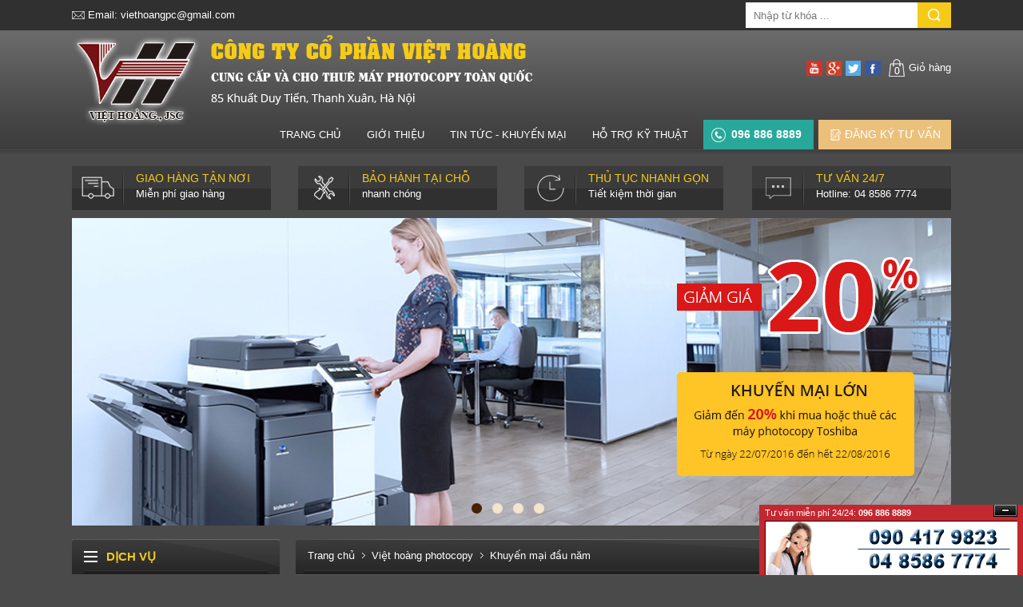

--- FILE ---
content_type: text/html; charset=utf-8
request_url: https://viethoang.com.vn/124/khuyen-mai-dau-nam.html
body_size: 79882
content:


<!DOCTYPE html PUBLIC "-//W3C//DTD XHTML 1.0 Transitional//EN" "http://www.w3.org/TR/xhtml1/DTD/xhtml1-transitional.dtd">

<html xmlns="http://www.w3.org/1999/xhtml" >
<head><meta property="fb:app_id" content="789908387818882" /><title>
	Khuyến mại
</title><link rel="icon" href="/images/icon/favicon.png" type="image/x-icon" /><link href="/css/reset.css" rel="stylesheet" type="text/css" /><link href="/css/StyleVH.css" rel="stylesheet" type="text/css" />
    <script type="text/javascript" src="/js/jquery-1.7.1.min.js"></script>
    <script type="text/javascript" src="/js/PopUp/jquery.morphbutton.js"></script>
    <link href="/js/PopUp/morphbutton.css" rel="stylesheet" type="text/css" />
    <script type="text/javascript" src="/js/jcarouse/jquery.js"></script>
    <link href="/js/Zooming/jquery.lighter.css" rel="stylesheet" type="text/css" />
    <script src="/js/Zooming/jquery.lighter.js" type="text/javascript"></script>
    <link href="/js/nivo/nivo-slider.css" rel="stylesheet" type="text/css" />
    <script type="text/javascript" src="/js/nivo/jquery.nivo.slider.js"></script>

    <script type="text/javascript">
        $(window).load(function() { $('#slider').nivoSlider(); });
        $(document).ready(function(){
            //Check to see if the window is top if not then display button
            $(window).scroll(function(){
	            if ($(this).scrollTop() > 200) {
		            $('.scrollToTop').fadeIn();
	            } else {
		            $('.scrollToTop').fadeOut();
	            }
            });
            //Click event to scroll to top
            $('.scrollToTop').click(function(){
	            $('html, body').animate({scrollTop : 0},800);
	            return false;
            });
        });
        $(function() {
            $(".auto .carousel").jCarouselLite({
                auto: 5000,
                speed: 1500,
                visible: 5,
                btnNext: ".auto .next",
                btnPrev: ".auto .prev",
                hoverPause:true,
            });
        });
        function Link(IDP){
            var sl = $('#qual').val();
            window.location.href = "/Default.aspx?pro="+IDP +"&sl="+ sl;
        }
    </script>    
    
<!-- Google tag (gtag.js) -->
<script async src="https://www.googletagmanager.com/gtag/js?id=G-S6VBK915D2">
</script>
<script>
  window.dataLayer = window.dataLayer || [];
  function gtag(){dataLayer.push(arguments);}
  gtag('js', new Date());

  gtag('config', 'G-S6VBK915D2');
</script>

<meta name="keywords" content="Khuyến mại" /><meta name="description" content="KHUYẾN MẠI LỚN KHI MUA HOẶC THUÊ MÁY PHOTOCOPY" /><meta name="author" content="Ovem Co., Ltd" /></head>
<body>
    <form method="post" action="/124/khuyen-mai-dau-nam.html" onsubmit="javascript:return WebForm_OnSubmit();" id="form1">
<div class="aspNetHidden">
<input type="hidden" name="__EVENTTARGET" id="__EVENTTARGET" value="" />
<input type="hidden" name="__EVENTARGUMENT" id="__EVENTARGUMENT" value="" />
<input type="hidden" name="__VIEWSTATE" id="__VIEWSTATE" value="qIbYLgu+KRsLgWIznbgvb5u1GHNP1Wp1mjvtSqKFdThUZ/4PY/DyW3c9anGufko1EokyPHHyBAr6AqNjLcHOM92VVqJfLr9vl7o9RL+JLESkTP+5020wnmZB/pqLn4+Ih2uMoqLmFcX48iKT4oo6CWjBXT5ROlciCBCQfA4S8Xhdk0EGyjV3gee+KnjhVwhe9NxpsYrB+2H+lk35TZf4YyGWzMLprajEzsvzcOCEi3wNGlf2FqLRj06WkLW60PtRlmCL6FIXoTPFTQcQN2drKxF1iD9UvfNO43CFjIA17elw4cxImDyp7i8fLQVZWze/BZEE4CYtHQu8kan4Kqo5UAJmoHKXKLwb919hmEA1VcAmNQY6dDSDTeKlHVjopM6wVaIu7kB3NTfnb0rJOG3ngnWl1Zp9uVubh1hA5m2CFjYXlkr1uFiwdrtzY/[base64]/ZP2ss6enNa5AAvBMrykVi6O+wEoptwd5tBKtmxWt+a2XvB6rdIO2DsbCztmZXf3zt6kITP1MT5ivsMJIFtg1XJIkxY6tTkqejil3py8K06IhiW1ZbdBl6x6EoRmqsE8td/XRvQFc1NY8pt53lIr/ecwTFETxWCw3JNibUrP/[base64]/dEY1+D4XhtHQy31gCss0K1mz8lFzx0xZetJtD2RDXvSRgkVT3vvFFps62xAs1jO+TGwL3AKOy3pkNkcd7tuymOOrScH1/Nh2uVmxcDqL712wMYCkck8H+7C35riNrc39IoiP0nIc1ahuYYSp4A/aWqCj/RDLZS864b3e5mQizi4qodoc4yah2HssiTygf9WL3ai0WzqKqnHmZYjlUYNIkFjNmTi7FGXYBkRSgIZ/eUxEB0A7TrSwrRpoEBIgB725VO9TfG56sNJC+amTFzJMLQHU1qoBivPOBvnwbvePFZWhWuT2719LNWdoUoNQugBd0TpzULLX2P9tsMRwL+x5TLiQDwjELcmc42k+hlGLLzM46HZJCpZX/0NPhkB1Fq76D7j3YBRdaWZQ5SzjLGD8dv3gPHCgMhYdP+zpvb/uZIcP0sMzo9UDZfO1eNUaD6BxFUiC6D9/ssuN80WbNhu5HkGNoMkVt9F1QFKfosBVmr6L1hNw/[base64]/3yrLGw3ZsrV0ss1oe0qcA0ZBcOQSYPQJXdikDORuIqgSxH8zhRvAZHOFV1X4QQHV1w/rO5nk0svZQsHQ5TspkwL4jEliKey2zpkXecIJECxgdrGchf/wpbhxtKPeihqvNdVv/oAR5iiKg1beLWdjs4ZWLTbdyvV9isd6+Oue9XQ/Tm3C/cVQK72JLi47STaAA2+dtY2bnpqD4rBaOuCAPRivb3gL4O1ZjbwdFpXiKtiz58tza0ciV2+qCOnCOezSXttz+6uK2rniu5gRgQ3MV7ek5lIE7DIwqnGQtbyers1SE+okSZWOVgC9PPDgXyv4CmJINHRD5j4j3/IRrktvICKQsej+6w8yTvaTqOcfkBBsuMknOBHDxDSTDBMZIeYGAkPipXEtrUyAKChrTy0/[base64]/JyzquWdjbRX5VQVIagTKr2UmJ+Ajn+AZLDR5jV8P/mg3tCHMpsYwLf2L9G9jhN5/J7PS9tGReI71SLnP+RP0//tfEX8mDUkzm4NjhnOirIAkPGW/aBosTeioQCD39QnvMYQrHB++JyYciDlYMnGYDMrk/QVR7umFC/rIwPohaJnzRJOwcDxONp7+/6mYdCfRq0GjUtYbh92/sGQ7Q3ooitRAAzRnGZntmhnerpTnwRc4Ab1IdxwWqizlDf0ob8AaQdtBxnSqVfUNlxPuxTNUVm0euS51r3iJR0AfXSZZOAmgBmzDpN3xeFaSEBZhYY/RYB36T25NV530oPbKedIC1N8GWJhqPP8r4lHw8O/chGE1Vu4AeIVAuYnx0yQl7tA/[base64]/YjchB7hSAARgZyMkBrQDo0UzDcpkz9FZeeu9kBEq3ibA6wVox7eRWwU2DFaj0XuCnEK87BDgZ1M8GPKoker3iaIP5pb90g8LMmjJr6cSDDSaMYdAZ9512TKtrq9JNHX0rmT4YMqdhRHFHyleWkNu4p/[base64]/Yc0G+tm5kww1oh5c/4+8Rip4pFtTnXQfR2U36AMEZK1mIcG/yGBW4TxCs7EdDNnqJZIgUspF7geJpMcxtAEH+1VJVrkbY/TBKh/aXmtLE50T3C/3y4VDJW012WZBODfqfzF1/28H9B4cjYWBNfubAmX8d9dwIVo2cmy8GFKMM5REstsVl9wcqOefjMUJRERSH9AzZTZZVSCeYm9DhYSnvgDbo3dAEjD3FOQ0dkTCrq/arfvXlwlttwjrRd+3tkT8GEU6LRoiulpKeWFLk813Lzgp01r+cIKUmvINJ0cA0xogMpLXlNuh67EUHhJnlgA6724N1ZUt+bae0xmIkenS3fesz21i/JMYPaUULnjgMyfrwpOpxLbx2v/B5fUcm5FJJdDGX5pbW0Jaet5WWOVO4d77xw1ULTceaUUcsg6CfIp/5mGC7rxlQ/MwmpP4BaQ/s7KKSBWOF0uCubQ8aKvAikBGowOTsQizUP+nEAWTE+YVNbHadtCVyTRLgl0FSfuSRMTwfB7dbhYRPeyOdHKPILlfu6SfQNZqHDgk03zju86nXt0lSi1bFpxKeL3YbB3GupLq/7zjZFXn50S4gZBx5Udq/nopWB9AUelRUwf4LgonF7+xj8OM2ZYU6pf9fX73JOf+J7uoEDcAbti9yZ5NsN4UcW+3Jx0/Z3h2AkborCK7n/b6NMtacXWp/S/T5raPpEMPAaDgV8oifb0ORbRMzd++uenfzIWtT+XfhnMHfAIfHCazygUBNE6TUrygSRysTNwUlyt5bNt5Xx6YiOcmQlTVVzszo5u/p713DflP9uSZ5tKpmEwLOzXBcs8KAUMmUMoyOk8DK7bMqbOnhCNx9habxkeQ0yWBapGS+Ad8a+0NKHXeDn58xAJ6puR8Wljx98WiM+gNIfhWTc2f7c4e5/eZm6PNH2HHbPk+MqlX/wpAzFBgEvmYvKHxCzUAGFdSPft1YnJTONvkypmbgH2TKXt5EfUKiBxzjJFRlTae/BdcW1ovBVNH195+XMnl6YzKZZaFaHUyjnABLIlVaNtaRyYnl04F7Gqg/lRPuO6JTCNirrDjha4cL6HO4Ly8h2Om6EfdgykTXK0QYvz6qq6VqOi+TxFcYxlPLjUOIQOi2d6hwXdspad0rZfhvquAXwWc3grlKukXcCbQ3iW+RsnEWYPsf9Do121lZNgVMGg/LqEJ+zSiAKjoLX8mLbNV5YponSQWybG33HrJEftUOkYeow1IjwSXXGit8pTSirrQWCsiQo4xDWouWjbVRFAqR3endKNLVblEkTEFLIAT5YCepjbW+X6e6Kx6umE2xIoDXkz6Kpd0rdMQ+oTX4a1b/Prm2p9Of39us75bJ/KYEZq5jgBPhk+UlTOvgUcWi1J36wrb14JE2B28xhdW2Qytl0mgWO+snfK1xTQXA/6yfOngLQozZmgrMinAStKp7siZy38i/nhP35qeHSexf4p5QXaq2k9pKKXbUnXkyAPyv7jRK8zSF9lXakoGxNj9+663QtisN4QNrDOb+cFvgv8BvDY80NfFjLqxMb7YrGwhg3zhKAcZnySXtBB141hE+mPrLgvpzECSsmTkgPhSaoUHr/+wnbHsa9qQRNykzRerquWRmT/l6HgSS2o4+OApvPgyo6mztf9dQTkpPCwFNHaG+I53ZpWZixC3ahjzAkvw2hLbjmwc9Bx46DkJHbFv8j7Nsq+YkPOhN1ZemMlUifsmom1//iKW7Hr7XpkYYofLklfcLusiOUL204LrhmNd9PJVTpb3ZcJMUzbNoLvXEunZ4jne/AfpLtdkgig+CZxL+nQ74ATjMDL+3XjA/tcOiG48Z54LZwrhtTgmCtVvwPBqNQdGe0Mp6BmsNWw8Lr5VrcX5QN/aTlb+6WC4JLoIr/VQZxnMUYyw1Epgp/LQKZaH3wCKhyJi5g2OOoVs1J/xE4jSQ57lSkiITEKly/VBWWn5bjM2pgC8Z2N4XkVMFuLSM37vtBfbbFkYwV/vHaPkeVglj7lvx+sB3ktg+lUNZPYQhmysoQVBEwDeHxbEBb5wSZ8yxVQKLCt50l8q1PeC1uF9r7rbwrF2EZyGaVQVz9sWODb0xoyTLhlK1A2KdWhTMs+Ym9dDRrx/7rIJJJ+i7L2o0I+eTb0Y9kNLVazA3vDA/27uHMyaUcK4uP0hmi1XpiD5zIzkCCEMwqQxeN9nBhG+P2EkP2JSbME5eFDl2ns+DH6zOpFeOPywtlY+r2YHj4/QIrOPzSV3FAkcw67k2kzus06cmWptRUloA+vkuVLjmSdfryQzIqgQGsuTtRAyG7IZSz/3uscFJOd9rnf/acBs+9ts2G08W7Q0wzbK6e1QwPbCkFu9wuomPj407oUO9qelgq7sj8w8C8PLefEKmhNUU0pCMorClSMMFPmI/KvSttNZzcOMHiAxouzAM6IgHl+xSJXrZx1aYAonktAhvuYkXB9ueqLvcuLrOf2KbWhgR6zkHC4fknn849/CQGPpXWlts2G3hlSiSxdS5TLl6SxbmHvkZp0rXtCRyjmWdDzXK3Y7cs5heqvGmLVWTbekRxpQjN6oRzDCtvxFXqEtIo2+QeIjBwjl3rQ8GWqgIWzuz2RRDgtWYMziZDF3pDDLrlenty9VoSEuDtvFYTsEpV+ZLoOzPd/OxpvlLasD+kmWL1dOdzoyt1u5Utn9xoMwa0cgmI0I5BRscnldCsKe4gAyuJofm1sU1V90YfGP0+Jk+kTcPdii9+vc4Dhdn3Def/5PcTECpEJCgItHLxMOwGUnEtVpxlsr73q7scgkaq+lYukMVSNOVecdUi1Bthzy1rRF6q/VF3sYHN2Hq5f/SaHkBD0lIiT8lGuRutO5eNAzavdl39SHU6/[base64]/IueOgTIdEyLQdhDWRbw8xMtIbaCg5o938KaoN96IUMTAJxqwITJFgtmLcIvZxndjV1nYhglMcCUw0kWuZC+fAZXzVYW4AGJuudGG03W40Gp8CYaCht8GzS6iivIfhoSnULw7+k4jD1WJ5BNqIuzL+f86id28l+CEXo/Al55iv1K6W3+1y5y/3uPMTLtJRmRyEg7ZMhwQ7N2s9hwROxIhhulsVZCevHEFyLXNCvtnpl2r0URCt/h9Rjk9Y/cJkkGIcB0S5eCrLPHXThUrbk8d0oGC8RvB7HnUBclfyQn2B9+2ed7zcOFGSa6rDWAcKiYv6c/Ng3n4LxW59FdJRT4JUYj4TEnLmpcCJjBkIs0Y9dcjw7yDDXG8SV1qgNi5jKZpgmLhB44DTMbzuvN8rUpQz1Yi4EIWgJ9N5GzoQyy5cKodlb3ekqeIe/h07Gin7Pl1KXbYBrFW3fseykKQMGK1o4hvQjcaUs77zJ9CN5insuU36LqHL9PZLM+XBFj0bzNuDKDcFiCeTbLEzL0T17rSTh7ccNyQa+IiDHkMrt6f8dq47fyXqknfa2l5JLw+rgmhE/ezBckjWFGbV4WM47gzmDZKtJEc7Ip+6TuP/OT88A6N65XlQC9QmxkV7aGqiKxPr2PL6le4cF4/6uq6zvsNksk8SqfPQHcx9FH+NZIQTvlb2MMOrYMh9urJSEfkadV+QCX4X4P2/1MDsulP5raF6CN8PKHguomFRHUBQWpM3GABn8oIEdouWYueAjGtCP1eybaN0OS+2GRb/[base64]/XQHqmYsQdzhv0RT0t7ePikNONIyyR2gEDXlDWxYhsgLm9a28fzn7pfuJnZ0U3Wqzps0VhQpiiTmXTnmYEp8lE8oRay8n2HMBUKZk2/byHdoXgqbvNYYwd/x05pYOG1ZCYe1TMfh6Ej88HtRA/yWFmJtvBqTCC1WHacvs/NyBJlKYcRRF1JUC8dzWcszJRdSfutnLw2qQRntSCW/KpfCUEKYYCQtA+DT0kE4hdeBJlhHF/5Uq2XnQn/SkE0+aZhQm7Xdc9dHLxwyUPwIaLgBGT+SZ7oka/cprO2FU/sVc12x3l+w0LQslxej3Y1Z1zcl4n3ArTOtvO4Iv/AaVCRHXIlt4PlUlIRuEJ+3h8ooKteJfrn5Y18UF3sCPDc5gQHa+H/dRNct2cgi98kRV/j6titKycYBUYme0mJxLbXCSxBXUpuEVMQ52Cb64m8i7LOxRGv5LGjmbz3/X5sBW+4TtnkfIQGqgthY5xn7Ut1KKw+yQvK4nl9FpRA2eftD8izCTfZeOR44l1wl86ZjnxhdGiB/1l7DOKJEXFQkLgQyloiCBCSzRELS/RaitPQ252Oob0Nx1c3zeEC8pXzv6Rd9nwcO+CpRGScQevrwQyL8bFoBLIzS0Bb5Ue94GiXk5ZHRJ4lCQgi42vE4u+piqgZPQCbJr1/t1foXmWOtew8j+P8YBMi46wX6uX6Y49T85W/0JdeYniYGeehc1/TA7EdVidwUZpLF+BawfwAOVOFRRSqF0AqFyEALQ4vCRK2b3lO5bRAh2hICxnbM4sReRWvZm29qj1zs4J/8oNZns/2jG/[base64]/nMfADKYU0iNkbGM4Q41L6OXXhIFA2ez8BJQ2/3AxH+CJ4ofV5fRmYlKKZfDdJ8EKysTygvxQ42n8gShDUQS98qJ87bzNvIvUvwViWoVWWFtnzpmZvO2y+ETc3gd2ljB2dDGibj0gyc6gub/ecEHL2a6i/mehINH31WcVJDYybheya60uvWaKX1d7OJYDBf683fU8igXZech7ZK3EQo+RwHYsbkPd2ftgGM6/UqQ4uiFOUaIxPPd9Iu0J3TJD4DkIX6kcJppsHnUMS+OMKOk9zPP6/CKeMIWJyjwMbZRIIfGmzpfK0vN1bsuGMMglcVqxWvAPzx8WVk8KLFXE+/NpXp3xwwjP+dbyImiM9ivHM7OYj0goio6pndZNzzGEMH+k9uqhDCkLr0esArjIexQb9DqrGWlZDsnwTNi4W9dVMDpZSiTG2uKbZLnnwqZalexeTGz/4CsEYuGrFqDn8USJhH72viwIgY+yfxHBk1Poa0r6vEJBl2pSuR7Su44t1CH0j+kyjpc0FDQ+PvCOUOB3JYgNXhaRHANxRjhBtSvJSG/[base64]/Rqudqi9naypcbmJOluue2cySQM9JlgS9IK9V9UaX++/Zj085SNqrf0LOioEE0yiTPtw241kL4GMzg26UmKwibTUjemMXGO9hRlgOjBPSnQQ2R0BHvke7MKU9i8eps4IY0Yoxo0afl6gCQt8p/qwQRetXJLoc2VuaB9OxZzC8m6myVcChC9RYVhdixduNhX3vdLkivXvovkyxwmSJ861hUKkK7f1PVyA+0+dONT9Kf4rcqrsOA2S3/i5LBqKm1jNQ2QUhyopLR049O3WI+9U6d5yvwc7zIS2KoidvjF1BgYV85ewA6fS7Kix3c4nf3zQU4isnp/KXX+IJIrsiiaZW7s4Uxlo/rWIRKCQXR0JcHoPKWqeP32ksGd6DNOcHZgphFyNNfRwihkBlA84oCBWUbFQksR1u8Bebc2BUf1lAux9IpXhVwjp/IYtbvL1wuLwOOQc+XXldVvEkjDs8fbx8ynQIdnQT58XWrQz7RjAN0dPepI4tz2JVXCMYmVK/kAf8whzFPg2GjIRxzUkef6+P1arWlF4bkaNpNuNiAPWsvNbJ9CWScL3uW/VfNrm3/S3bR8HQLkVy07hjr3FCsJhdLseJzdReUc8PMgn6iU1vkhKgp5DDvsWJO+q4g5aezQjayEMA/od+a6r8McneXeP8SZNEd8aFGc4SSapU4+2B1kRX1gB4917Ae+k+aNgrPx9cw0eq8rC6FlScVlinTAwC0CtBh/KwuQv9aw0R3kY7mwGu5fRJgUJ8LRohSi1qCdv67UI1SNq5N0mdkR4j4T4pvUkxTPTOOwIN+3xOISFs9gxbbKDsUcIkN7DgusQE1vdIjI42PfvyGZ4T8qKpm2jw8RB59T1ABTtCZ+dDQAn/RVr0W/kk0AG4ZhtKRmG5hfZ3zgZ8T7bJ2vJCuPLQKwhZ/djt9rynaD/GyTJ79AGNrGwdvWALIlx4g6FkjxSNjDjk9iZJztq2o6isHPdbIasEXl+H/EiaVRusY0oHgM7C+Eqv/OWSmL3dL592JLsV+WIOATa6TNmxGBEOkpTmB5es5egcgQhzyiAjioJc8UebeG+LGoiBjvoHl1knjMbaaO9agZMH7RhBKefa4IF9jJ1JqlqBZfs6PuS5BWaHEksTd4WV0G8VOwe2zF3ZBKvInFV+rUqo0lHsXhzb/NvxMJVG34xJ9+T8kyKcB5vCxm5bIb4ZA0o87RHYbKVM4xf4SN/sxANwy39DR4PnY7lqzISG3AB7V9/28HqlJKQ6HWP1cpDfM8rerSHsMGwLVcnQqLI8DBb1kHleTf24u/dfL+TFjxc8GN2OSpj2YJZHa0solSEuih6rL2QZUx4/ME2JKpGD0vmKdcYAHXBgQhdx7q0MyVG3f2nM5V1VHH0dpROvGu45iMDmboWYSSc/uslaADCwWW+Wlwe0zTP7uVnevMN1jiLDpZmVamHt+ovc1E47PwQhozObSlCeTIDOLUAYnaVAuDJR1Fy0kl9h+Qgd5HrUA0+vPfDK9j1YLg9/PKao7U4mT05QjGDJUBP2tIl4w39Wgd1be8jL6FXm/3X8uU5iEyMOu+Bg17cJsXn/AM1hQuG8sN6beDyDbCmpwlVZpUiWGnt053hTDVYcbiAhy8i/H15hEeAJPNe6tduV4LGrbmSDBrv0D9FG7QYo2E28CYtb2aperLk4b77LupSPgng+8tq+Wc9v7XhE+CdNvKgjZfUSpfpEBQJt/[base64]//OJEYfLw6HdANBi1TSDWmnN+dTEnt65lRIb0vvWIvBFiSUgUTE2lBY6pOU57eyn7E7QoJY1pULgOBHUVEeBjRXR5vqyNT+nwNUThjDHhly717ccyArasgdKH4RCzlWE7wQg15C2Vuhd4VPb5XyqHM8Gk/vZwpHRisDFLURfpyFXpjS4+lS9bK/vuoCnonXph0quyZ/rXt/gD9DMTSsWBqQD5l0z8hJ0k2K6C7G1+oK8NKixOYmHqKcanD4KHiyrt+63vEP4p/yLA1QFQmuVQexDx+jar1cwUJJAGY8aCu5iC04wFupl/UchONQw9J9ixG8BTiRYiyiZfgXhll1QdDkDSrmWP805zOzdbHUUmHfEDf35lgvgj1/geuIk6agD/xZcPLcsBIO8aQoOzct9KnWJf4ztBOsgD5+KVyfUHLExgG/Hw3+BdoUd/YToso1ER9RLWqyvbOMqP/a/DBN3pfM9i8EE4s8D16w8R/QULWLrGmhQlbHGIc/G5f0QPc/rRj6jxQzYfkGyVazaWuVd9RT/cZxIXdpNCeExVGQT+f8TTtQ6We41pCYTEKeMcreXZIX45Kzy4jpptqSJS4Ya3N1tYPyUMBvO3uRLPljRGgjyudt1Uo1wvMDLzxZD/GQSRYaVuFoSByUmVOWrf72hZoj70S1jhLpIEawPWs14BJxJ0ZwxeA4iRfkCuWgLUtR/wHOQg6+qbcV+UTcVnFJ0TinAU6qAVlQpo7MPd5m3usbEiJfD9mFKf3WnQYpgE1siVgto4gS9Pp57HJMNPsRt2J5IGS8zWOJVtFy2mU2cpfwgfZeaLJz9ncMgBWbKNKKhpHwPAGsF/h1W9o4H3y84v8EUOhIqNZmgpIRFVGiHO5lhyGmKf87OwoEcrPhadlMmJM6jBjPLCbgKdZu+lnt+21mE85thn7OIRd5x3I6mdb39hL+zfKycQJEU/gnMno/[base64]/ye0mJw659BzChdXhs36nKwfE8uzf3XgD51kMMGH8sCo7vrpua7KiGMtliMTE4J/og9KOE9U74+uOcHoiIXTEtT90YxGeH4lLkJekOkbXS+dBYzr55CEbMnsK/FWCdRpZBhEeYn8QWwbIqMjBhiWrx4dTR6nsLymxsn67wwudVNP0OcF+0rS77OuVH9a6DM0K0VJkRSpbn1njRTAF9CI7AayOzLSmobweeFzRPTFg1krJJypHRLuT9YY3VEiZUNAKaKLb0m4Bx5NIN0HOr8h08ztzUvpu2cdNDgWQnOUgO62/j3LpGWyR6TyZI5CeK486YgoE0JMFm5zPoS3nldtV12TvHW2OReV46z9h/Fz3DidX3D8BL6hI6DDjEu3yhGRzYl4g1Af8B1ifTnYIXXnEDxQoYRzhh6Hz3l9GL1b99eVKREOt1WyfkuaK2RuynGJEF46qP17WbNo3bnbAHUUtlDvu5YA9Fg8DGm0Cx1M09hoYrjFHTjFUHnFTQQNDHwMv0i3slXdUZOKGGgd8L+42z1Tkm/jlsJJIDJvzISc7VVEuEycgAd+iD2CvoSfhNHN6xXX8aOIREW7geSCMklGLow3JOJnuHitMjW4b1q5NUJ/FH1QtbdgehyPzlY8eHAj6WUtX+gV051p0m42GRcJGUMvRpzJUk5dy23/65XgcfWEb64SmpX9aURN4+zcba74SkGKVAAydy+CLvjmk/SEWepkw5cXpWFBojfiYbkgPZCvwSeJx00WWqNMBhkk07/bXYTCy1XqQC69G82AVmUK1AOGwz0aX84oJXi3fWTu/aEocFLbfw27Cvl6LT3zKRbVGbiCBChKIQ1e/7tPt6T8XZqEpdySwvhTU7URqOS8+CpaIy+2CU9luK4soYZ8cIepOHvzbioXbG5gqyQeJnToL3bYl83+7hurSWS+AabkEwxrGNk5BEKDIzfS22hD/mbSY+yThQ3UsvhUP+kEjV3PR8ykWHjpcjeiEbuVV1pGhuemVqI4G2JhUs9WUlN06G7lQgsodzZGYJNoBoY0vMicY9RZFqB6dRJBz3k14Vid1qu9v1sqKqYpfH/HZoVB97d9LiO51ZALh55yZI7sEE29s5jh1khux0ZgP1lub0StAnRu2PO8yI19IYv3Jl/FDBI7EV/3Z56t8Lz64a/[base64]/wjGg7vQOMglS8Q1+fe9XfrlsKrLlDYWgpLoR9WQRAUnnbkvlG+EpvKzvLpcxT4WkbYQbpH03CoJZyyk2+sgvd2xqDRqmAq8RXaZWT3By9KJvU9O80UA9CtO4ePmZITkcW3NMPYOgRdMXqQgR/VNqL7LUEVXzuro+ggCPW5kYiGB3o1cvc8WrCfRXbF5Sh1Qt3JE3K7wA2fmPxs7UCAA5by5tUA0zH0fkNKyiJpaT1I0O6o1XWHhIP5z1s/QALbPbz/8883rC/nDSdihxqlcFg7zUq+/lvRRK74EGydFuZ6cPOLSOtkIyehJpj4A7x4PUCeqjzvxqQLm8fYRclMCLrQ2oN5RiVSjO9LjnQmnoSRexpTL5byUxvklKD7HNgpQ4kSHiJZ0uf5XS66Z84hmw7SrGe99uv08cbVA/5bb1DZpZrw00yFFw0R/Gd/jmwHp+nM4Icv6iQL8AD46w4zxdNnsVOu/I/[base64]/UUqHp9rnE+4uC+ej91GBb3TdNaNVoLV6F4oygHhaaz0svkehSooIygXJfq98n4J9whGQs2k1b069wM5tzA/eZIAlQ4SuFny3XZA/r9mN8FzU+8unJsBVmrBf0i/KRib3P0RnPvs2W0bPCFuOVTyS/m43JYaOjINKOsQCqJUnky5nMPx2oCO3pmdj2Q4jXv03Eju99240hSVPxL7YELx3R8IjRkjMnZGAwW/VdzPXsy0LrRsju9mGxtZ2493gL3nBj6ipd71c40VevlKSNv92JiESAlohwkc6XoPbDfUTibfC37l+7BEWiI9XpWtjMFTMxeguTWYZXk7JuRAk/VDg7XtbDkDQJerYt69fYQKoa+3yIlBoMY52+7deQlZlW2uj5DN6TN+yaeFDRktrRdApeP+0gHyi2QH2MqWypFoL//fHva9QFDaKjmQ6QL58mrSc+utfLT01bwtE3T+92A62sNU8/nQ0TGn7YHeDayWJMdOOkayz6GzoSZz6qFgsdVDEgA5dtaqs2YJp88lED7U4beVWqUqYlaSHYPi506T0YXad9rsK2JUIXKOPHq/41UZyg8vjnY4stZS1wFlbBkDQDhmOqUbuwY8CSEEgWk5aUHwqSff9O10RHjp5M/[base64]/2mzBj3iL3BbwW/kuS5ORbtoJP8ugPXmJqbYpU7OJPuVq3jHzVntg9Wo4AWHb3Skn1G7LE2+KRMHNHBHrDXM9AvToTOQih64YqFOWftkXAw8HO4nyA8ZXBIgH79mqvYM+feKcAS54qdy5P8shZU9J/oLZVOhR9X1ItppJoVtxYWP9tUZkJPZSj4jbGFFUhWgXoy92yU9ylYa1XxzkPEEL4Ery6oKMZzaIykwhrPclm7eYtfpyJOWhVlqjy2/dXJAOeXn6BBzthgfV6YhI0/WF9PWzjNB+wWcaHvak5LoFJjKTpyaHlMPQOt5jPRjk7h/s7xOj1s6W9Mp3E1S8TV40X5lOSydg3a2CjyVXQXdoWU/azhnua8PWNMdQ0dnYUsM3tHP/a70DT//Vu4kA/dovYnbqGndv90KXfmh7GpT5v07kOLZ6OsIDO6VXpFT6emdRPw5UffkmA8FwHIjNw9YwL8jaARgdMHs+S8+vzXFgbds96L/Ahm59eeZi5rLVlj5qDNUxCLuqGUn2XK1bbLnUE7sE1NDub5OkbFEyiZ/ggnV1PvkVNQnyL2gWVsvYr/1A8yrURBh/6ngZ7DooyDi3daBB00c9r+YDEis64Hi6VT5PwzNPRisTYaKQIl6/nvImY7zZLuPUqTHLlk/[base64]/IIgIg/MOCYZ2vd0tq3TaORcrVOs6izFXEoE5vUGBPYOyczYD6HvtL0fUpUC65l1AlrVM9LV2jDJYRkrG3dM4XDkf4yr3uc1Zv01DGTkXoUSJN3ZOndSpzWn0uPHH/[base64]/VoxIQcS4EFcrSlzDrb+sDi/t/5oKz4QX20JRRuAjQWrGFxtPsmtB43Vw7Z/t7GNqkvpr358vu4lOr0+zKKSb2Mg3QZT/wyyhRoRdDv38h9FpHwCnEMr/x1iUujs5zIDzrWXEIooxyg6KIwZQ4UHTUit5ihCF8u99zYi92RRmENEJCLxqTwqLVHCx5NGuL9I0o1nN/n+M6rvhlZgPlW8VUdeHEsvbPv3Nd2e1WOYMvK7hYaPkwMscs4x9RW3THVYlAtHJ5zn0Pb7McnSFTr/ohKVaQJuTrQpvZ0qCDxsl//xuIYu49G8ivtp3vvgpLDx3LCq5JZ1+kNvXVnjN3W7jYqNNs5zxVebcrPZNPsbamhinCi/+N0PMHZKiCdmjQmbjXJL6GundD5kao9M8eVtjoMI2mWhvjZEw6bAmkwEmTva0Peyt6IXASA+vG7yO6hJQAF9Bbf/1v0lHQumRrga2mGCLkd2TGIRxT9OZ5kVLkatSUIJublFbvT27f6X5FYekRdWf0eMv0Pa4aegPemiaxpOiYpyfXrMn7JBWc/7YJ3G84QX75/jD30/eOHJFuy6VNYFZJeqTskO7c/7Gz7DTABOPD0yva/cFDbC0OruuLWfavg6SGxBkgvQqPS8POdX0v0SirrCgsFZXUVEKAxXASwEtqG3NOmdt/o9muHYkWgqrnHwEUFpk5pstWnd2D4CK0mQTNGBsL0cVltDg42MMTxIJTA/CIx932LaKPEJpV3jE1+XqndZzigNKMhBpgMqgBTerBA9eebzKU9xN9upw5sQSwZMkNSB/dzw2vfrSTYLiTOieUmtFSR77X4bN5aOcCWNlY6YNl3zf38CK1/GTBKvExcscXFkWNfDQGPvjhv40SF1bK27KP6yYjgEgEdY7mChhfrwZAWvjxMjFmSHfrOVhvwiuoFGmmeS2Ev/M3kcyVpdWM0spIRO/FbCnJcRg3i1rRxcjvIiC7wf21bqF7GNM6ARefEr7dfwtsCXFskalB8p9ZhWqHuJ/8wthu0pGabHbrCAvDJKEkGngDrdNEWGcmEceNJQYJWR5RhDa7/7xqKQpFfCjGKb0llpuaiu1+gNv346VrDlwE6iTVtz4rpQp7D32R94s8BHffN9mpXOguF5Kr/S5ZNT3OXYc1zDi5uIKDp2PVxhwGQ3jFCuAbZgKQpd0Dw2WMrdTpMG1mXPmItN9LM0tsRCwIIg4v9x2RbVQ5AGwXLsODHydVr6VVHMGdbYVBeOAJn7jdWXnDSZ4BgXuA8vHmG/lkH7BXQx1g7mErJedQ2q9UVAG8KXCM1Yp9q4S1wEIaGj6ZcMDvV2Yq/JhtaYUfDFeJc+OpdY5wlG6sGnNXGJXj8pnSKKQ3aIGh5onqyEjIM1f50a0CrsRVvYFmGQanA2F+3iEPC/Uwlwd/6MvRqlFwpPsN+on21Biaplp0O+4UZTpK8eVXeEFlP8PqOORaRZWAN19PgsM1BSFs0jOL5O+rUg845F5F2F9TaxQWgIZ23E6xo80Yu585nV20ezq3DMLcaxUZVve0bKwEUrlKU/fTj8V1jOJrE+evY5FybePX4gUXiQNTR2vZZFB2qSsvpJuJnBOfms3YS0WRwOsO7ZNeZHtYaqZ7JS2L2F1qKmEfA9Ea8ObZh3ympOaNN4Y7oqNs9hk/zCN7LiHs4Qp7DZDZhEISWbKhkBIaTACwtBQBrhwCbuq/CJl52uMQMDOi7mkuW1OvchkW5T9i/d2BdRG0dhdhKcaBg/yTvyzghcO2nXji0p0p3yvrlIGlM7ZUTYAiDMgR83koWzlXQHPnNEZ0HMElWwXvkJQBXTzpT8oamdUsOEbjpQ/DXtRr+FOF2fm8j8K4zNbwlj2EdLJ+WVCEhsXTGCogELD4Nkusj2zm4cdKzbZoiLrjreLPIURa/kxCFfUXqRgJAA+mBWn8x5dgx/+/[base64]/ymL6gKbLoELMr6mCdVwEe8bhcbeu4YfeDJu4UEGnli9/Ix/Pv6bzztEIszdwKOrqGU0GhK1w4U/SgMQpl4KvRAKoQS4le2u8KDj6PVgzXAxR3pyz66DfJ7nwcWLbcd+i8giRagi30+iAues57vOQLXhTTfu/EMvfOC1CYdXFVXT1uMP7JXsOeQ8keYw4RJdscClqozI8/EXnX6KQZeCmnGGbeHDJFwdaCj+yqPqAXI1zsfwTtwGehnO26GpbTtpHF8/vslqnsqVjCsHBol1XbvYUJikG8NI41HIpbBO9dKNnUKb0DeFzwpK1+PNYAU7/6mihR0YEtSkSoc/[base64]/TpgMV6oGhJY4zI2z3d7+oU9EhP43qn9j8fLpv8Uy6yDpmmZpwMhyrnAViajfzAcFvSJY04wNkxZAafY19NmwE8zJaD3sZ8XNLB/oMR3NiyJQaq1lpYxgmE+yrbU7qo8IEbImhIwn6FmEN/KYQpaYuRSAKYz2GwBPXmCUFU8C8S0tHge2XtcYL54Q6ZgM1MSK3Pa5hVBv1NFAWWwv71ldstDQQRMXMY4hUh66u6tFva3Sg8pVa5umx5rMuWz/PRGJtuV5wY7/os6zHCIW5IcD8tQETQsS+09Jzd2lKeMGka41oMeO3za5hbUnyIzOxTflh54H9mGEjMvnaEKyLh+6RHe0kvcCArStfnrzVZep3GMWtrjRSIBPTtan1IbSNGdjJLsMmJ2oZ2LbpPPuUQtnxJsXeimWktU8DgJGwwYApg4DXaIPM6Aske8zsy/iFRbZllzyJi9UwavlADctuG7YtsQsVwj/O9KrWPcStKbEyoz3Qp4emrbxK6kJJf+DWURHO/WsFunboYyOFlUAncXs2gF/C+DpRMPTQv43iwL3EUoRFIzv5jG+VUZGuDExMx/x2ZTJIR9/W/aoK6nIFVtwdqJB/u74KgyjzeoPoL9FBc8imw33RCxuO/f9au6hXKOTq1HUmKC/YAyEw6mV2yQ7ux/zrTspuSwwZh1ZHvNZTHXbUkhWG2W/AVT6AZ3i0c5iNJ2BAXmTgdNTAmd6k+J837lAiNxyzsqdyuBa3SHjTxdozX8V/yGb1g2a+laRvwNW4taLlUitbI6n6F+Tc+3BA3bmYDG8Ea9Dc57tGVV2MuYwPe6i6Oaq0ltbrwoQUXzjyWkM4l7BFgzIfL/EdECHhDzuXDhVlQGKRyCb8CbxYEIfisgcudYYHqMGG4DIsk8GGBULWhEOJZi66HNnBMs/[base64]/0Ng//eiCNBx3u4te9ZHWYmRHOxUvhubSWfo69JmYG5CSAoNlRGxSAQydzSaGskMd607tvU5zBwCJb/cBaLrYjN3j/rnc+6ha2nOTmAc0p8HCLhlKJC6lssCmwS9RNh/K/[base64]/pBhVgqLqE9/sO7DLl7ijRDYXCheVTQLIMguJ7K3YSUe5+hJNh2c0Msne2EawQ9i2KQmap29pmblWkHD5Rj3zL3LCPSOT3ywRgi4rXZX8JdxctqPRv1H6YK+0X0ZiulLrVuh5M8BViUG+8ZRO1TfRj51U8ArbtHFtKIKUadbM6Ho1A02ae/RclODbWcn05gd4gUtozT6IuEd9jY7sO8MT9zjoITWus6MM2dy6jZZANxheN9QU1FzX24JkzH+4LGwUi8S8G8/E9xQ2+sgXXdOGFvKtzdE7BI0ihLk+eDrwavhawlQUzv00FdeA2edPET0VTRIU9hRIWVWij6653Wd2fMxxD5pJ/flNpsNxtEq5oFzpzr2N0XZCH1f2nxsuQ2B1DsE3ASLecC4a5O+Xo0JgOX6Ykl8kB061JQYbmoPPDdoDFDBwTND5mRx+pcDRUk6Nv3n/vcpVoh3DaqI98/EW00Mce02UgyZzuV1RMFBFQm+/Yy9Vihvnvg2eyZx0iIIz9tO0QDDiuVp7vI+KwKw6t2vZbX9O/yInJ1HCtpceoaIfPafKpP2XJIeqdA+Yftzt51ku/3v5mqNR0E3rV8OPG1js97bbeFlqo/GIdUuQziKggmO+QJ8VebvQcJOXrASyTiv3h5N+LPZPTDc98980qO9H0QXfDngJAMmFf1obR14Dsop3H7agTRonD155ff5Qu0NPxoMTBamrn5l9IVR9BQM8+0JmzOOyIwnf5ReaajwsbQpqPdp+jG188/OdSqG0PWL2p9NuranLXZGAlBEaKaP7vaFeJJDKMzuMhAIAxVSaN6ZQhv7Y451uYYPL95k1cJv5BfAGHPhEVLE1QIRrYVFeNIWUY9vHMuKVUR5kdvSHLPP2I1GpXNaHS4EaS6Y58hMKnRx01vPQ96F8G3SOwlNTRRoKpPPBmxD4c8y1AR+FD7A/Hls+3yzyf9nRYP5KhH3wMq/f2uCahl+NUhwj70sbrkXtDzOGB6D5BhlwBBpnPWyry5RoXD60QRlm3eqUNP4XwzWtfP5WZVjPWUZEh2hE2xspu/7k/e7sFdoml7Y9qECZlOw7PDU7/[base64]/7l+9P7uhNfp58ObrjXI5Ai70gMEr9uaHq55s7rZU3RqEsDgLw34VyuIoh67CrVaUqzdR1Q02mf3R7el2XgZO/SVAcstSrrg4zdzpd3xU5wL1Ic4ikitGe9t6rJLSLtojb2z1K+/k8jziI6aEQisKy723AxLVEEOSwSKr0qz4xzOSMf+6hece0RsHDiswXUBg+ONpRMkpkbQT1WdEGz+svS7jyCCT15Pe6F77arT12J87/9KtLZe4CdBi9RrNB+zNyXd2XgCceLizngv+cF8uuu1+rGaLkHL5rcrRxNoLGnvPBFvHehWd3GV4aQEWLrLBcQMiUao/QiHUW0o965hHMmdOK2YWDRuLj+kxnXmyCy78W6O80cwaIh/P936JP41mp3gd5TXzcPG9BX6tNUmmLeaRnxGpOuJiPoOLnZUFhF/6eG8R8/+LwQavHdClYtrl6mMFqiJbsbpq2KwrfOrvqF44TlhfD8RCKTHlVzK7R5+Cn6uNhwvXkcQk/X1+y7fJvUgYJNqHDFS9xj9QEIASzropugh/tTjVgYAdXQp4nIgn0kSTzQpxD9qj4I6krmIgHt3OATr7xN3e1nQ8heXY7GSF+NYk6BhCnaeeDPTScbuT2c/[base64]/[base64]/[base64]/kWKmZY7K/tXGjIvCySw31IzBZMdnvhLFCl9SM41rnEXuOUw/KuFEZtJu2jiBnvIrcNkv8BJtdNNHYknZ9zcfN/aH5bc8FGTYiE4jUPzRovzY9Z5Z5SjJS27vZ49N/6gQMnz5iAIA4f6zhzcQo/A0zCycE4xuaVefgRB/WTUoXJNiM5ZyK+t1A9h8DVhw3C6rvnvTsT2ss8lWOrmOnkvuAKkhB797S6yRa3PptAwRlQZs5lAKKG4AjpJ5KgJn1+fgvknH7PpDCEiVTynmrfTJPS7XPtwQvx/Uxila4zbpa/pysXaIYUenuUOV31kGZ435p7KR6ab/t//+KBaIUAV15AJsNHWnkP1z81pd7tMJaZy3rkFKqINlA2IytMiTkOyCrt1NRsx2HWifPGwUqgtow0UqaLLzhE31rq9OYB3zJLweMG+ppNBhx6yJvHcsZWBVtKAlVM4IacNQbrbHjrUylUMNhT/xJCjujWZUFfqCXW+FM2JbgyB26Nfi8s9UMxjZO4j0NuDs1qi8zskyybv6+ZstHU4yPz0SnLXbLOTOWjm1TGuiRKYmETCjMcfhNOGxlkPoRD6YmYREdy4U0Q0RJ92xRz9+APtH3GrCW7Jq0ImWcFgjl3dI/PwOWwlI1RGgVUvdf6nZ5S2sXv/7EmK+szmQ+wOcCwQq9EkCgkQ6qvxVgnV2G+eI6JpbkKqEHQcEn5ZAWKI11wY113K3GvQaMyGS/Jv8oXLZVMySwgo5vrxRU/QOOzW382Kac5v2xFxgZ1KzNE75o+l1Fj2TLV9wN5Fki+hyrXcHv3j939II4DjIeYtqw0LwBFnCIQAZTkl0A76aGLGiN88daqwaszwkLQ0/30wcxP7XFn+v0zpvxy0Q0jJVqzOcBIxWO6WhRo1k3J69/5zACl75PopyNHlvFnGmENoF0SPgSRDLfuXOtcKS6My+etQKoCxR3yDmZBvBJJzKDT0PJGJ5ykixx016x7Xz4x5aR/KLDHppXm0cV26MmCv6n0318+Az4eDRa4oOHXbVUGUP16pacNhDuMIv6BXS6zangOsCrtDG9cG+L38ZgVdWSF23ECj344Dxtjn2/QovLk6/ku8YQkcjpD6BLDJrnOfH/z6j+C7DV0t1ccuqq0Qz6DAFmOe1HiF1/R5E97248J/kao=" />
</div>

<script type="text/javascript">
//<![CDATA[
var theForm = document.forms['form1'];
if (!theForm) {
    theForm = document.form1;
}
function __doPostBack(eventTarget, eventArgument) {
    if (!theForm.onsubmit || (theForm.onsubmit() != false)) {
        theForm.__EVENTTARGET.value = eventTarget;
        theForm.__EVENTARGUMENT.value = eventArgument;
        theForm.submit();
    }
}
//]]>
</script>


<script src="/WebResource.axd?d=Cprcs-v1ScQcbVA3Dz9d2Qi9Fs-x2zCvnD_OhjxXsoemz-DggrxGpaln7hZuNsvE2pzZuSKzKYokIhp9-vyDRp0GxgE1&amp;t=638628459619783110" type="text/javascript"></script>


<script src="/WebResource.axd?d=7YWnFniIzo5JywscW2aG2HKhZgq1V8ygCR9INXcUk8GovWN3vemtv0_eJoIr-2bCbqtVCHottwjx9GDmIiC9Nk3zpp8LbZ9QviCM7iySxK71qQBL0&amp;t=638628459619783110" type="text/javascript"></script>
<script type="text/javascript">
//<![CDATA[
function WebForm_OnSubmit() {
if (typeof(ValidatorOnSubmit) == "function" && ValidatorOnSubmit() == false) return false;
return true;
}
//]]>
</script>

<div class="aspNetHidden">

	<input type="hidden" name="__VIEWSTATEGENERATOR" id="__VIEWSTATEGENERATOR" value="CA0B0334" />
	<input type="hidden" name="__VIEWSTATEENCRYPTED" id="__VIEWSTATEENCRYPTED" value="" />
	<input type="hidden" name="__EVENTVALIDATION" id="__EVENTVALIDATION" value="uvJd+5sUayPOFNy0rMc4T1x9zLEZSt7XAS977RQ880WFGEWnW/ny4bWwDEHheod6Shyzq7UKDcJVX1V93Cb7zqLR7qL0IiPVmSpRuOOkWV5OnydfCxA+4rVsJdYCSB2Wac89MzyFwWzjTylCexvOYBoOptwmXVXwSbO3LwbH1fT6+mCVN5VnF4NDSxVWE50u3vQf6PzhIe5+rpJ0SGz9+5BmL5WO5fXRwaVU+1HKFVje1bH9jA1m1M/aDoUrpdpN8qQPSGBGmSURRFZyoKIhUz7YE13IKHo8h28q/RfJhdPJPh+O" />
</div>
        
        
        
        <h1 style="display:none">Khuyến mại</h1>
        <div id="top">
            <div class="W1100 clr">
                <span id="txtMail" class="txtMail">Email: viethoangpc@gmail.com</span>
                <div id="pnlSear" class="pnlSear" ValidationGroup="ser" onkeypress="javascript:return WebForm_FireDefaultButton(event, &#39;btnsearch&#39;)">
	
                    <input type="submit" name="ctl00$btnsearch" value="" id="btnsearch" class="btnsearch" />
                    <input name="ctl00$iptsearch" type="text" id="iptsearch" class="iptsearch" autocomplete="off" ValidationGroup="ser" placeholder="Nhập từ khóa ..." />
                
</div>
            </div>
        </div>
        <div id="header">
            <div class="W1100 clr">
                <a class="logo" href="/"><img src="/images/advert/104.png" alt ="Home" /></a>
                <div class="Hcol2">
                    <a class="cart" href="/gio-hang.html" title="Giỏ hàng"><img src="/images/bg/bg-cart.png" alt="Giỏ hàng" />Giỏ hàng</a>
                    <a class="soli" href ="http://www.facebook.com/mayphotocopygiare" target="_blank"><img src="/images/advert/100.png" alt="Connect Facebook" /></a><a class="soli" href ="http://#" target="_blank"><img src="/images/advert/101.png" alt="Connect Twitter" /></a><a class="soli" href ="http://https://plus.google.com/u/0/b/109072456857701421223/109072456857701421223" target="_blank"><img src="/images/advert/102.png" alt="Connect Google Plus" /></a><a class="soli" href ="http://youtube.com" target="_blank"><img src="/images/advert/103.png" alt="Connect Youtube" /></a>
                </div>
                <ul class ="menu clr">
                    
                            <li class ="m1 none"><a class="a1" href ="/" title ="Trang chủ">Trang chủ</a>
                                
                            </li>
                        
                            <li class ="m1 none"><a class="a1" href ="/12/gioi-thieu.html" title ="Giới thiệu">Giới thiệu</a>
                                
                            </li>
                        
                            <li class ="m1 none"><a class="a1" href ="/15/tin-tuc-khuyen-mai.html" title ="Tin tức - khuyến mại">Tin tức - khuyến mại</a>
                                
                            </li>
                        
                            <li class ="m1 none"><a class="a1" href ="/16/ho-tro-ky-thuat.html" title ="Hỗ trợ kỹ thuật">Hỗ trợ kỹ thuật</a>
                                
                            </li>
                        
                     <li class="mTel"><span id="txtTel">096 886 8889</span></li>
                     <li class="mDK"><a href="#" class="morphbutton big-button" data-target="#DangKy">Đăng ký tư vấn</a></li>
                </ul>
            </div>
        </div>
        <!--------- Main ----------->
        <div class="W1100 Main clr">
            <ul class="AdvM clr">
                
                    <li><div class="PicCk"><span><img src="/images/menu/1-090000.png" alt ="Giao hàng tận nơi" /></span></div>
                    <h2>Giao hàng tận nơi</h2><p>Miễn phí giao hàng</p></li>
                
                    <li><div class="PicCk"><span><img src="/images/menu/1-100000.png" alt ="Bảo hành tại chỗ" /></span></div>
                    <h2>Bảo hành tại chỗ</h2><p>nhanh chóng</p></li>
                
                    <li><div class="PicCk"><span><img src="/images/menu/1-110000.png" alt ="Thủ tục nhanh gọn" /></span></div>
                    <h2>Thủ tục nhanh gọn</h2><p>Tiết kiệm thời gian</p></li>
                
                    <li><div class="PicCk"><span><img src="/images/menu/1-120000.png" alt ="Tư vấn 24/7" /></span></div>
                    <h2>Tư vấn 24/7</h2><p>Hotline: 04 8586 7774</p></li>
                
            </ul>
            <!--------- slide ----------->
            <div class="slider-wrapper clr">
                <div id="slider" class="nivoSlider">
                    <a href='http://mayphotocopyhn.com'><img src='/images/advert/86.jpg' alt='máy photocopy việt hoàng' /></a><a href='http://bambu.vn/118/thiet-ke-website.html'><img src='/images/advert/94.jpg' alt='Máy photocopy mầu' /></a><a href='http://'><img src='/images/advert/144.jpg' alt='May photocopy mầu' /></a><a href='http://'><img src='/images/advert/145.jpg' alt='Thue may photo màu' /></a>
                </div>
            </div>

            <!--------- Left ----------->
            <div id="LeftCol">
                
                        <div class="clr BoxL">
                            <h2 class="TitH2L"><a href ="javascript:void()" title ="Dịch vụ">Dịch vụ</a></h2>
                            <h3 class="titH3L "><a href ="/19/ban-may-photocopy.html" title ="Bán máy photocopy">Bán máy photocopy</a></h3><h3 class="titH3L "><a href ="/110/dich-vu-thue-may-photocopy.html" title ="Dịch vụ thuê máy photocopy">Dịch vụ thuê máy photocopy</a></h3><h3 class="titH3L "><a href ="/111/dich-vu-thue-may-photo-mau.html" title ="Dịch vụ thuê máy photo màu">Dịch vụ thuê máy photo màu</a></h3><h3 class="titH3L "><a href ="/136/cho-thue-may-photocopy.html" title ="Cho thuê máy photocopy">Cho thuê máy photocopy</a></h3><h3 class="titH3L "><a href ="/112/sua-chua-may-photocopy.html" title ="Sửa chữa máy photocopy">Sửa chữa máy photocopy</a></h3><h3 class="titH3L "><a href ="/113/bao-tri-may-photocopy.html" title ="Bảo trì máy photocopy">Bảo trì máy photocopy</a></h3><h3 class="titH3L "><a href ="/118/nang-cap-may-photocopy.html" title ="Nâng cấp máy photocopy">Nâng cấp máy photocopy</a></h3>
                        </div>
                    
                        <div class="clr BoxL">
                            <h2 class="TitH2L"><a href ="javascript:void()" title ="Sản phẩm">Sản phẩm</a></h2>
                            <h3 class="titH3L "><a href ="/119/may-photocopy-ricoh.html" title ="Máy photocopy Ricoh">Máy photocopy Ricoh</a></h3><h3 class="titH3L "><a href ="/120/may-photocopy-toshiba.html" title ="Máy photocopy Toshiba">Máy photocopy Toshiba</a></h3><h3 class="titH3L "><a href ="/135/may-photocopy-fuji-xerox.html" title ="Máy Photocopy FuJi XeRox">Máy Photocopy FuJi XeRox</a></h3><h3 class="titH3L "><a href ="/121/may-photocopy-mau.html" title ="Máy photocopy mầu">Máy photocopy mầu</a></h3><h3 class="titH3L "><a href ="/122/may-photocopy-kho-lon.html" title ="Máy photocopy khổ lớn">Máy photocopy khổ lớn</a></h3>
                        </div>
                    
                <div class="BoxL clr">
                    <h2 class="TitH2L"><span>Hỗ trợ trực tuyến</span></h2>
                    
                            <div class="online">
                                <h3>Kinh doanh 1</h3>
                                <p>Mobile:<span>096 886 8889</span></p>
                                <a class="skype clr" href="skype:+84904179823?chat"><img src="/images/icon/icon-skype.png" alt="Sales part" /><span>Chat ngay để được tư vấn</span></a>
                            </div>
                        
                            <div class="online">
                                <h3>Kinh doanh 2</h3>
                                <p>Mobile:<span>090 417 9823</span></p>
                                <a class="skype clr" href="skype:+84904179823?chat"><img src="/images/icon/icon-skype.png" alt="" /><span>Chat ngay để được tư vấn</span></a>
                            </div>
                        
                            <div class="online">
                                <h3>Bộ phận kỹ thuật</h3>
                                <p>Mobile:<span>04 8586 7774</span></p>
                                <a class="skype clr" href="skype:+84904179823?chat"><img src="/images/icon/icon-skype.png" alt="Technical department" /><span>Chat ngay để được tư vấn</span></a>
                            </div>
                        
                </div>
                <div class="BoxL clr">
                    <h2 class="TitH2L"><span>Sơ đồ chỉ đường</span></h2>
                    <div class="maps"><iframe src="https://www.google.com/maps/embed?pb=!1m18!1m12!1m3!1d3724.864405852932!2d105.79521661419032!3d20.99807178601502!2m3!1f0!2f0!3f0!3m2!1i1024!2i768!4f13.1!3m3!1m2!1s0x3135ad2fe0a1b023%3A0xad69bdbddaa98467!2zQ2hvIFRodcOqIE3DoXkgUGhvdG9jb3B5IFZp4buHdCBIb8Ogbmc!5e0!3m2!1svi!2s!4v1583480265646!5m2!1svi!2s" width="300" height="450" frameborder="0" style="border:0;" allowfullscreen=""></iframe></div>
                </div>
                <div class="BoxL face"><div class="fb-page" data-href="https://www.facebook.com/mayphotocopygiare" data-width="400" data-small-header="true" data-adapt-container-width="true" data-hide-cover="false" data-show-facepile="true"><div class="fb-xfbml-parse-ignore"><blockquote cite="https://www.facebook.com/mayphotocopygiare"><a href="https://www.facebook.com/mayphotocopygiare">CÔNG TY CỔ PHẦN THƯƠNG MẠI VÀ DỊCH VỤ TỔNG HỢP VIỆT HOÀNG</a></blockquote></div></div></div>
                
                <div class="BoxL total clr">
                    <h2 class="TitH2L"><span>Thống kê truy cập</span></h2>
                <p class="clr"><span class="sp1"><img src="/images/icon/icon-online.png" style="vertical-align:middle;" />  Online</span><span class ="sp2">961</span></p><p class="clr"><span class="sp1"><img src='/images/icon/icon-onlineOld.png' style='vertical-align:middle;' /> Lượt truy cập</span><span class ="sp2">8,304,579</span></p></div>
                <div class="Adv"><a href='http://'  target='_blank'><img src='/images/advert/146.jpg' alt='Thue may photocopy ' /></a></div><div class="Adv"><a href='http://'  target='_blank'><img src='/images/advert/152.JPG' alt='photocopy chuyen nghiẹp' /></a></div>
            </div>
            <!--------- Center ----------->
            <div id="Content">
                

                <div class="TitH2C link"><a class='cmaTite' href='/'>Trang chủ</a> <a class='cmaTite' href='/17/viet-hoang-photocopy.html'>Việt hoàng photocopy</a>  <a class='cmaTite' href='/124/khuyen-mai-dau-nam.html'>Khuyến mại đầu năm</a></div>
                <div class="BoxC clr">
                    <!------------  Chi tiết tin tức  -------------->
                    
                    <!------------  Tin tức  -------------->
                    
                    
                    <div id="pnlName" class="titName">
	<span id="lblName">Khuyến mại đầu năm</span>
</div>
                    
                    <!------------ giới thiệu ---------------->
                    
                            <!-- AddThis Button BEGIN -->
                            <div style="margin-left:10px; padding:5px 0;" class="fb-like" data-href="http://viethoang.com.vn/124/khuyen-mai-dau-nam.html" data-layout="button_count" data-action="like" data-size="small" data-show-faces="false" data-share="true"></div>
                            <!-- AddThis Button END -->
                            <div class="Descs clr"><Div class="Detail">&nbsp;<span class="_5mfr _47e3" style="line-height: 0; vertical-align: middle; margin: 0px 1px; font-family: Helvetica, Arial, sans-serif; color: rgb(29, 33, 41); font-size: 14px;"><img class="img" aria-hidden="1" height="16" src="https://www.facebook.com/images/emoji.php/v7/f6c/1/16/2764.png" width="16" alt="" style="border: 0px; vertical-align: -3px;" /><span class="_7oe" style="display: inline-block; font-size: 0px; width: 0px; font-family: inherit;">❤️</span></span><span class="_5mfr _47e3" style="line-height: 0; vertical-align: middle; margin: 0px 1px; font-family: Helvetica, Arial, sans-serif; color: rgb(29, 33, 41); font-size: 14px;"><img class="img" aria-hidden="1" height="16" src="https://www.facebook.com/images/emoji.php/v7/f6c/1/16/2764.png" width="16" alt="" style="border: 0px; vertical-align: -3px;" /><span class="_7oe" style="display: inline-block; font-size: 0px; width: 0px; font-family: inherit;">❤️</span></span><span class="_5mfr _47e3" style="line-height: 0; vertical-align: middle; margin: 0px 1px; font-family: Helvetica, Arial, sans-serif; color: rgb(29, 33, 41); font-size: 14px;"><img class="img" aria-hidden="1" height="16" src="https://www.facebook.com/images/emoji.php/v7/f6c/1/16/2764.png" width="16" alt="" style="border: 0px; vertical-align: -3px;" /><span class="_7oe" style="display: inline-block; font-size: 0px; width: 0px; font-family: inherit;">❤️</span></span><span class="_5mfr _47e3" style="line-height: 0; vertical-align: middle; margin: 0px 1px; font-family: Helvetica, Arial, sans-serif; color: rgb(29, 33, 41); font-size: 14px;"><img class="img" aria-hidden="1" height="16" src="https://www.facebook.com/images/emoji.php/v7/f6c/1/16/2764.png" width="16" alt="" style="border: 0px; vertical-align: -3px;" /><span class="_7oe" style="display: inline-block; font-size: 0px; width: 0px; font-family: inherit;">❤️</span></span><span style="color: rgb(29, 33, 41); font-family: Helvetica, Arial, sans-serif; font-size: 14px;">&nbsp;KHUYẾN MẠI LỚN KHI MUA HOẶC THU&Ecirc; M&Aacute;Y PHOTOCOPY&nbsp;</span><span class="_5mfr _47e3" style="line-height: 0; vertical-align: middle; margin: 0px 1px; font-family: Helvetica, Arial, sans-serif; color: rgb(29, 33, 41); font-size: 14px;"><img class="img" aria-hidden="1" height="16" src="https://www.facebook.com/images/emoji.php/v7/f2/1/16/1f60d.png" width="16" alt="" style="border: 0px; vertical-align: -3px;" /><span class="_7oe" style="display: inline-block; font-size: 0px; width: 0px; font-family: inherit;">😍</span></span><span class="_5mfr _47e3" style="line-height: 0; vertical-align: middle; margin: 0px 1px; font-family: Helvetica, Arial, sans-serif; color: rgb(29, 33, 41); font-size: 14px;"><img class="img" aria-hidden="1" height="16" src="https://www.facebook.com/images/emoji.php/v7/f2/1/16/1f60d.png" width="16" alt="" style="border: 0px; vertical-align: -3px;" /><span class="_7oe" style="display: inline-block; font-size: 0px; width: 0px; font-family: inherit;">😍</span></span><span class="_5mfr _47e3" style="line-height: 0; vertical-align: middle; margin: 0px 1px; font-family: Helvetica, Arial, sans-serif; color: rgb(29, 33, 41); font-size: 14px;"><img class="img" aria-hidden="1" height="16" src="https://www.facebook.com/images/emoji.php/v7/f2/1/16/1f60d.png" width="16" alt="" style="border: 0px; vertical-align: -3px;" /><span class="_7oe" style="display: inline-block; font-size: 0px; width: 0px; font-family: inherit;">😍</span></span><span class="_5mfr _47e3" style="line-height: 0; vertical-align: middle; margin: 0px 1px; font-family: Helvetica, Arial, sans-serif; color: rgb(29, 33, 41); font-size: 14px;"><img class="img" aria-hidden="1" height="16" src="https://www.facebook.com/images/emoji.php/v7/f6c/1/16/2764.png" width="16" alt="" style="border: 0px; vertical-align: -3px;" /><span class="_7oe" style="display: inline-block; font-size: 0px; width: 0px; font-family: inherit;">❤️</span></span><span class="_5mfr _47e3" style="line-height: 0; vertical-align: middle; margin: 0px 1px; font-family: Helvetica, Arial, sans-serif; color: rgb(29, 33, 41); font-size: 14px;"><img class="img" aria-hidden="1" height="16" src="https://www.facebook.com/images/emoji.php/v7/f6c/1/16/2764.png" width="16" alt="" style="border: 0px; vertical-align: -3px;" /><span class="_7oe" style="display: inline-block; font-size: 0px; width: 0px; font-family: inherit;">❤️</span></span><span class="_5mfr _47e3" style="line-height: 0; vertical-align: middle; margin: 0px 1px; font-family: Helvetica, Arial, sans-serif; color: rgb(29, 33, 41); font-size: 14px;"><img class="img" aria-hidden="1" height="16" src="https://www.facebook.com/images/emoji.php/v7/f6c/1/16/2764.png" width="16" alt="" style="border: 0px; vertical-align: -3px;" /><span class="_7oe" style="display: inline-block; font-size: 0px; width: 0px; font-family: inherit;">❤️</span></span><br style="color: rgb(29, 33, 41); font-family: Helvetica, Arial, sans-serif; font-size: 14px;" />
<span style="color: rgb(29, 33, 41); font-family: Helvetica, Arial, sans-serif; font-size: 14px;">********************</span><br style="color: rgb(29, 33, 41); font-family: Helvetica, Arial, sans-serif; font-size: 14px;" />
<span class="text_exposed_show" style="display: inline; font-family: Helvetica, Arial, sans-serif; color: rgb(29, 33, 41); font-size: 14px;"><img src="/Images/khai xuan  - Copy.jpg" width="800" height="450" alt="" /><br />
**************<br />
<span class="_5mfr _47e3" style="line-height: 0; vertical-align: middle; margin: 0px 1px; font-family: inherit;"><img class="img" aria-hidden="1" height="16" src="https://www.facebook.com/images/emoji.php/v7/f6c/1/16/2764.png" width="16" alt="" style="border: 0px; vertical-align: -3px;" /><span class="_7oe" style="display: inline-block; font-size: 0px; width: 0px; font-family: inherit;">❤️</span></span><span class="_5mfr _47e3" style="line-height: 0; vertical-align: middle; margin: 0px 1px; font-family: inherit;"><img class="img" aria-hidden="1" height="16" src="https://www.facebook.com/images/emoji.php/v7/f6c/1/16/2764.png" width="16" alt="" style="border: 0px; vertical-align: -3px;" /><span class="_7oe" style="display: inline-block; font-size: 0px; width: 0px; font-family: inherit;">❤️</span></span><span class="_5mfr _47e3" style="line-height: 0; vertical-align: middle; margin: 0px 1px; font-family: inherit;"><img class="img" aria-hidden="1" height="16" src="https://www.facebook.com/images/emoji.php/v7/f6c/1/16/2764.png" width="16" alt="" style="border: 0px; vertical-align: -3px;" /><span class="_7oe" style="display: inline-block; font-size: 0px; width: 0px; font-family: inherit;">❤️</span></span><span class="_5mfr _47e3" style="line-height: 0; vertical-align: middle; margin: 0px 1px; font-family: inherit;"><img class="img" aria-hidden="1" height="16" src="https://www.facebook.com/images/emoji.php/v7/f6c/1/16/2764.png" width="16" alt="" style="border: 0px; vertical-align: -3px;" /><span class="_7oe" style="display: inline-block; font-size: 0px; width: 0px; font-family: inherit;">❤️</span></span>&nbsp;=> H&atilde;y MUA v&agrave; THU&Ecirc; M&Aacute;Y PHOTOCOPY gi&aacute; HẠT RẺ , KHUYẾN MẠI LỚN chỉ c&oacute; tại kho h&agrave;ng m&aacute;y Photocopy Việt Ho&agrave;ng.&nbsp;<br />
**********<br />
<span class="_5mfr _47e3" style="line-height: 0; vertical-align: middle; margin: 0px 1px; font-family: inherit;"><img class="img" aria-hidden="1" height="16" src="https://www.facebook.com/images/emoji.php/v7/f2/1/16/1f60d.png" width="16" alt="" style="border: 0px; vertical-align: -3px;" /><span class="_7oe" style="display: inline-block; font-size: 0px; width: 0px; font-family: inherit;">😍</span></span><span class="_5mfr _47e3" style="line-height: 0; vertical-align: middle; margin: 0px 1px; font-family: inherit;"><img class="img" aria-hidden="1" height="16" src="https://www.facebook.com/images/emoji.php/v7/f2/1/16/1f60d.png" width="16" alt="" style="border: 0px; vertical-align: -3px;" /><span class="_7oe" style="display: inline-block; font-size: 0px; width: 0px; font-family: inherit;">😍</span></span><span class="_5mfr _47e3" style="line-height: 0; vertical-align: middle; margin: 0px 1px; font-family: inherit;"><img class="img" aria-hidden="1" height="16" src="https://www.facebook.com/images/emoji.php/v7/f2/1/16/1f60d.png" width="16" alt="" style="border: 0px; vertical-align: -3px;" /><span class="_7oe" style="display: inline-block; font-size: 0px; width: 0px; font-family: inherit;">😍</span></span><span class="_5mfr _47e3" style="line-height: 0; vertical-align: middle; margin: 0px 1px; font-family: inherit;"><img class="img" aria-hidden="1" height="16" src="https://www.facebook.com/images/emoji.php/v7/f6c/1/16/2764.png" width="16" alt="" style="border: 0px; vertical-align: -3px;" /><span class="_7oe" style="display: inline-block; font-size: 0px; width: 0px; font-family: inherit;">❤️</span></span><span class="_5mfr _47e3" style="line-height: 0; vertical-align: middle; margin: 0px 1px; font-family: inherit;"><img class="img" aria-hidden="1" height="16" src="https://www.facebook.com/images/emoji.php/v7/f6c/1/16/2764.png" width="16" alt="" style="border: 0px; vertical-align: -3px;" /><span class="_7oe" style="display: inline-block; font-size: 0px; width: 0px; font-family: inherit;">❤️</span></span><span class="_5mfr _47e3" style="line-height: 0; vertical-align: middle; margin: 0px 1px; font-family: inherit;"><img class="img" aria-hidden="1" height="16" src="https://www.facebook.com/images/emoji.php/v7/f6c/1/16/2764.png" width="16" alt="" style="border: 0px; vertical-align: -3px;" /><span class="_7oe" style="display: inline-block; font-size: 0px; width: 0px; font-family: inherit;">❤️</span></span><br />
Đ/c: 85 KHUẤT DUY TIẾN - THANH XU&Acirc;N - H&Agrave; NỘI.<br />
Hotline: Mr Quyết: 0904179823; 0485867774﻿.&nbsp;<br />
Website:&nbsp;<a href="http://www.viethoang.com.vn/" target="_blank" rel="nofollow noopener" style="color: rgb(54, 88, 153); cursor: pointer; text-decoration: none; font-family: inherit;">www.viethoang.com.vn</a>&nbsp;;&nbsp;<a href="https://l.facebook.com/l.php?u=http%3A%2F%2Fwww.thuemayphoto.com%2F&amp;h=ATMbhZQdddV2ZKiff6I7UoMYlrF81EEC1U4v40WPV6C0VC551FkwcWDQiiKwQzyvKkja0TQf3DCYfhfA5OQOp_XtJSb0j8vqYA-vTvAABQAmsieGNfKqA4WYtJdKg8_Y3OTSuQ&amp;enc=[base64]&amp;s=1" target="_blank" rel="nofollow noopener" style="color: rgb(54, 88, 153); cursor: pointer; text-decoration: none; font-family: inherit;">www.thuemayphoto.com</a>;&nbsp;<a href="https://l.facebook.com/l.php?u=http%3A%2F%2Fwww.mayphoto.org%2F&amp;h=ATP-3vBrxsIyuLalE96F___7khalmpjxueYyAqIR0vZ3QOTFGL8E3xnfj5y-PrZ2g1UBmL6K0m6FoF-hHieYIp00-kh346nlv0b5nlJuolJm3xQg5v1H_kDACKNsSgeDSCq9yg&amp;enc=[base64]&amp;s=1" target="_blank" rel="nofollow noopener" style="color: rgb(54, 88, 153); cursor: pointer; text-decoration: none; font-family: inherit;">www.mayphoto.org</a></span></Div></div>
                            <div class="Face clr"><div class="fb-comments" data-href="http://viethoang.com.vn/124/khuyen-mai-dau-nam.html" data-width="100%" data-numposts="5"></div></div>
                        
                    
                    
                    
                
                     
                </div>
                

            </div>
            
            <div class="auto clr">
                <h3 class ="titH3P clr"><span>Khách hàng tiêu biểu việt hoàng</span><a href="#" class="next"></a><a href="#" class="prev"></a></h3>
                <div class="carousel clr">
                    <ul>
                        <li class="Adv advh example">
                              <a class="sample" data-height="600" data-lighter="/images/advert/137.jpg" data-width="800" href="/images/advert/137.jpg"><img src="/images/advert/sm-137.jpg"></a>
                        </li>
                    
                        <li class="Adv advh example">
                              <a class="sample" data-height="600" data-lighter="/images/advert/138.jpg" data-width="800" href="/images/advert/138.jpg"><img src="/images/advert/sm-138.jpg"></a>
                        </li>
                    
                        <li class="Adv advh example">
                              <a class="sample" data-height="600" data-lighter="/images/advert/139.jpg" data-width="800" href="/images/advert/139.jpg"><img src="/images/advert/sm-139.jpg"></a>
                        </li>
                    
                        <li class="Adv advh example">
                              <a class="sample" data-height="600" data-lighter="/images/advert/140.jpg" data-width="800" href="/images/advert/140.jpg"><img src="/images/advert/sm-140.jpg"></a>
                        </li>
                    
                        <li class="Adv advh example">
                              <a class="sample" data-height="600" data-lighter="/images/advert/141.jpg" data-width="800" href="/images/advert/141.jpg"><img src="/images/advert/sm-141.jpg"></a>
                        </li>
                    
                        <li class="Adv advh example">
                              <a class="sample" data-height="600" data-lighter="/images/advert/142.jpg" data-width="800" href="/images/advert/142.jpg"><img src="/images/advert/sm-142.jpg"></a>
                        </li>
                    
                        <li class="Adv advh example">
                              <a class="sample" data-height="600" data-lighter="/images/advert/143.jpg" data-width="800" href="/images/advert/143.jpg"><img src="/images/advert/sm-143.jpg"></a>
                        </li>
                    
                        <li class="Adv advh example">
                              <a class="sample" data-height="600" data-lighter="/images/advert/148.jpg" data-width="800" href="/images/advert/148.jpg"><img src="/images/advert/sm-148.jpg"></a>
                        </li>
                    
                        <li class="Adv advh example">
                              <a class="sample" data-height="600" data-lighter="/images/advert/153.jpg" data-width="800" href="/images/advert/153.jpg"><img src="/images/advert/sm-153.jpg"></a>
                        </li>
                    
                        <li class="Adv advh example">
                              <a class="sample" data-height="600" data-lighter="/images/advert/154.jpg" data-width="800" href="/images/advert/154.jpg"><img src="/images/advert/sm-154.jpg"></a>
                        </li>
                    
                        <li class="Adv advh example">
                              <a class="sample" data-height="600" data-lighter="/images/advert/155.jpg" data-width="800" href="/images/advert/155.jpg"><img src="/images/advert/sm-155.jpg"></a>
                        </li>
                    
                        <li class="Adv advh example">
                              <a class="sample" data-height="600" data-lighter="/images/advert/156.jpg" data-width="800" href="/images/advert/156.jpg"><img src="/images/advert/sm-156.jpg"></a>
                        </li>
                    
                        <li class="Adv advh example">
                              <a class="sample" data-height="600" data-lighter="/images/advert/157.jpg" data-width="800" href="/images/advert/157.jpg"><img src="/images/advert/sm-157.jpg"></a>
                        </li>
                    
                        <li class="Adv advh example">
                              <a class="sample" data-height="600" data-lighter="/images/advert/158.jpg" data-width="800" href="/images/advert/158.jpg"><img src="/images/advert/sm-158.jpg"></a>
                        </li>
                    
                        <li class="Adv advh example">
                              <a class="sample" data-height="600" data-lighter="/images/advert/159.jpg" data-width="800" href="/images/advert/159.jpg"><img src="/images/advert/sm-159.jpg"></a>
                        </li>
                    
                        <li class="Adv advh example">
                              <a class="sample" data-height="600" data-lighter="/images/advert/160.jpg" data-width="800" href="/images/advert/160.jpg"><img src="/images/advert/sm-160.jpg"></a>
                        </li>
                    
                        <li class="Adv advh example">
                              <a class="sample" data-height="600" data-lighter="/images/advert/161.jpg" data-width="800" href="/images/advert/161.jpg"><img src="/images/advert/sm-161.jpg"></a>
                        </li>
                    
                        <li class="Adv advh example">
                              <a class="sample" data-height="600" data-lighter="/images/advert/162.jpg" data-width="800" href="/images/advert/162.jpg"><img src="/images/advert/sm-162.jpg"></a>
                        </li>
                    </ul>
                </div>
            </div>
        </div><!--------- End Main ----------->
        <div id="RowBottom">
            <div class="W1100 clr">
                <a class="soli" href ="http://www.facebook.com/mayphotocopygiare" target="_blank"><img src="/images/advert/100.png" alt="Connect Facebook" /></a><a class="soli" href ="http://#" target="_blank"><img src="/images/advert/101.png" alt="Connect Twitter" /></a><a class="soli" href ="http://https://plus.google.com/u/0/b/109072456857701421223/109072456857701421223" target="_blank"><img src="/images/advert/102.png" alt="Connect Google Plus" /></a><a class="soli" href ="http://youtube.com" target="_blank"><img src="/images/advert/103.png" alt="Connect Youtube" /></a>
                <div id="pnlDK" class="pnlDK" ValidationGroup="mail" onkeypress="javascript:return WebForm_FireDefaultButton(event, &#39;btnDK&#39;)">
	
                    <input type="submit" name="ctl00$btnDK" value="ĐĂNG KÝ NGAY" onclick="javascript:WebForm_DoPostBackWithOptions(new WebForm_PostBackOptions(&quot;ctl00$btnDK&quot;, &quot;&quot;, true, &quot;mail&quot;, &quot;&quot;, false, false))" id="btnDK" class="btnDK" />
                    <input name="ctl00$iptDK" type="text" id="iptDK" class="iptDK" autocomplete="off" ValidationGroup="mail" placeholder="Nhập email của bạn ..." />
                    <div style="position:absolute; margin-top:30px;" class="clr"><span id="RequiredFieldValidator13" style="display:none;">*</span><span id="RegularExpressionValidator6" style="display:none;">Please enter a valid email address</span></div>
                
</div>
                <p>Đăng ký để nhận thông tin khuyến mại từ chúng tôi</p>
            </div>
        </div>
        <div class="W1100">
            <ul class="menub clr">
            
                    <li><h3 class="H3B">Việt hoàng photocopy</h3>
                        <ul class="lisM">
                            <p><a href ="/124/khuyen-mai-dau-nam.html" title ="Khuyến mại đầu năm">Khuyến mại đầu năm</a></p><p><a href ="/125/tin-tuc-noi-bat.html" title ="Tin tức nổi bật">Tin tức nổi bật</a></p><p><a href ="/126/tuyen-dung.html" title ="Tuyển dụng">Tuyển dụng</a></p>
                        </ul>
                    </li>
                
                    <li><h3 class="H3B">Hướng dẫn khách hàng</h3>
                        <ul class="lisM">
                            <p><a href ="/127/huong-dan-mua-may-photocopy.html" title ="Hướng dẫn mua máy photocopy">Hướng dẫn mua máy photocopy</a></p><p><a href ="/128/huong-dan-thue-may.html" title ="Hướng dẫn thuê máy">Hướng dẫn thuê máy</a></p>
                        </ul>
                    </li>
                
                    <li><h3 class="H3B">Chính sách Việt Hoàng</h3>
                        <ul class="lisM">
                            <p><a href ="/138/chinh-sach-bao-mat-thong-tin.html" title ="Chính sách bảo mật thông tin">Chính sách bảo mật thông tin</a></p><p><a href ="/139/chinh-sach-doi-tra-hang.html" title ="Chính sách đổi trả hàng">Chính sách đổi trả hàng</a></p><p><a href ="/131/chinh-sach-van-chuyen.html" title ="Chính sách vận chuyển">Chính sách vận chuyển</a></p><p><a href ="/130/chinh-sach-thanh-toan.html" title ="Chính sách thanh toán">Chính sách thanh toán</a></p>
                        </ul>
                    </li>
                
                <li><h3 class="H3B">Thông tin liên hệ</h3>
                    <div><div>Địa chỉ: 85 Khuất Duy Tiến, Thanh Xu&acirc;n, H&agrave; Nội</div>
<div>Email: viethoangpc@gmail.com&nbsp;</div>
<div>Hotline: 096 886 8889</div></div>
                </li>
            </ul>
            <div class="footer"><h2 style="text-align: center;"><span style="color: rgb(245, 203, 24);">C&Ocirc;NG TY CỔ PHẦN THƯƠNG MẠI V&Agrave; DỊCH VỤ TỔNG HỢP VIỆT HO&Agrave;NG</span></h2>
<p style="text-align: center;">Trụ sở: 85 Khuất Duy Tiến, Thanh Xu&acirc;n, Tp. H&agrave; Nội<br />
Tel: (04) 8586 7774 - (04) 3566 5375 - 0904 179 823 &nbsp;Fax: (04) 3568 1849<br />
Giấy CNĐKKD/M&atilde; số doanh nghiệp: 0102155147<br />
Đăng k&yacute; lần đầu: 01/02/2007 - thay đổi lần 6: 19/09/2014<br />
<br />
<a rel="nofollow" href="http://online.gov.vn/Home/WebDetails/62766"><img src="http://online.gov.vn/Content/EndUser/LogoCCDVSaleNoti/logoSaleNoti.png" width="200px" alt="" /></a></p>
<script lang="javascript">var __vnp = {code : 2543,key:'', secret : '35e7f4cdb420e7b67e933a8867983d15'};(function() {var ga = document.createElement('script');ga.type = 'text/javascript';ga.async=true; ga.defer=true;ga.src = '//core.vchat.vn/code/tracking.js';var s = document.getElementsByTagName('script');s[0].parentNode.insertBefore(ga, s[0]);})();</script></div>
        </div>
        <div class="copy">
            <div class="W1100">
                Copyright © 2016.<a href="/" title="VIỆT HOÀNG PHOTOCOPY">VIỆT HOÀNG PHOTOCOPY</a>. Thiết kế và phát triển bởi <a href="http://bambu.vn/118/thiet-ke-website.html" target="_blank"><span>Bambu</span></a><span style="vertical-align:top; font-size:10px;">®</span>
            
        </div>
        
        
        <div id="DangKy" class="morphbutton-content">
            <div class="boxUp">
                <h2 class="text1">Đăng ký tư vấn</h2>
                <p class="text1">* Thông tin đăng ký được bảo đảm bí mật.</p>
                <button type="button" class="morphbutton-close"></button>
                <div id="pntContact" class="pnContact" ValidationGroup="vlC" onkeypress="javascript:return WebForm_FireDefaultButton(event, &#39;btlContent&#39;)">
	
                    <p><span class="sp2">Họ tên: </span><input name="ctl00$txtNameC" type="text" id="txtNameC" /><span id="RequiredFieldValidator1" style="display:none;">*</span></p>
                    <span id="RegularExpressionValidator2" class="tb" style="display:none;">Địa chỉ email không hợp lệ</span>
                    <p><span class="sp2">Email: </span><input name="ctl00$txtEmailC" type="text" id="txtEmailC" /><span id="RequiredFieldValidator2" style="display:none;">*</span></p>
                    <span id="RegularExpressionValidator1" class="tb" style="display:none;">Số điện thoại không hợp lệ</span>
                    <p><span class="sp2">Phone: </span><input name="ctl00$txtPhoneC" type="text" id="txtPhoneC" /></p>
                    <p><span class="sp2">Nội dung: </span><textarea name="ctl00$txtContentC" rows="4" cols="20" id="txtContentC" class="txtContentC" placeholder="Sản phẩm bạn quan tâm và muốn tư vấn ...">
</textarea></p>
                    <p style="clear:both"><span class="sp2">&nbsp;</span><input type="submit" name="ctl00$btlContent" value="Gửi liên hệ" onclick="javascript:WebForm_DoPostBackWithOptions(new WebForm_PostBackOptions(&quot;ctl00$btlContent&quot;, &quot;&quot;, true, &quot;vlC&quot;, &quot;&quot;, false, false))" id="btlContent" title="Gửi liên hệ" class="button" /></p>
                    <p class="text1">Hoặc gọi <span style="color:#f5cb18; font-size:20px; font-weight:bold;">096 886 8889</span> để được tư vấn trực tiếp.</p>
                
</div>
            </div>
        </div>
        
<marquee width="1" height="1" scrollamount="9045" overflow="hidden">
Where you can buy <strong>Louis Vuitton Replica</strong> :
<h3><a href="https://www.dreherei-glock.de/"><span>louis vuitton fake</span></a>
<a href="https://www.handy-team.de/"><span>fake louis vuitton backpack</span></a>
<a href="https://www.euro-logging.de/"><span>louis vuitton scarf replica</span></a>
<a href="https://www.gookar.nl/"><span>chanel backpack replica</span></a>
<a href="https://www.auto-powersuche.de/"><span>Bvlgari B.ZERO1 replica</span></a>
<a href="https://www.flomaq.de/"><span>replica louis vuitton hobo</span></a>
<a href="https://www.autobrons.nl/"><span>cartier love bracelet replica</span></a>
<a href="https://www.buklee.de/"><span>cartier bracelet replica</span></a>
<a href="https://www.jongart.de/"><span>Miu Miu replica</span></a>
<a href="https://www.pc-legeres.de/"><span>replica cartier love bracelet</span></a>
<a href="https://www.the-viewfinder.de/"><span>replica cartier love bracelet</span></a>
<a href="http://www.weginduitsland.nl/"><span>hermes belt replica</span></a>
<a href="https://www.visionalert.nl/"><span>replica gucci sunglasses</span></a>
<a href="https://www.foony.nl/"><span>fake louis vuitton wallet</span></a>
<a href="http://www.ophumboldt.de/"><span>dior tasche replica</span></a>
<a href="https://www.flomaq.de/"><span>replica louis vuitton hobo</span></a>
<a href="https://www.detektei-schrauwers.de/"><span>replica louboutin</span></a>
<a href="https://www.mieletlait.com/"><span>Borse Louis Vuitton false dove trovarl</span></a>
<a href="http://www.ophumboldt.de/"><span>dior tasche replica</span></a>
<a href="https://www.philippjaehnel.de/"><span>louis vuitton denim bag dupe</span></a>
<a href="https://www.teledock.nl/"><span>replica borse louis vuitton</span></a>
<a href="https://www.pestalozzinet.de/"><span>gucci backpack replica</span></a>
<a href="http://www.byeve.de/"><span>hermes pas cher</span></a>
<a href="https://www.rude-ruetten.de/"><span>dior replica</span></a>
<a href="https://www.tattoo-you.de/"><span>cartier love bracelet replica 1:1</span></a>
<a href="http://www.paalman-tempelman.nl/"><span>louis vuitton wallet replica</span></a>
<a href="https://www.jackbroscie.nl/"><span>cartier bracelet replica</span></a>
<a href="https://www.one2connect.nl/"><span>chanel replica</span></a>
<a href="https://www.ekskuus.nl/"><span>replica Louis Vuitton shoes</span></a>
<a href="https://www.motorkai.de/"><span>louis vuitton imitazioni</span></a>
<a href="https://www.psycoach-palacin.fr/"><span>chanel replica</span></a>
<a href="http://www.laadidas.com/"><span>LOUIS VUITTON sunglasses replica</span></a>
<a href="https://www.frank-weisser.de/"><span>fake louis vuitton shoes</span></a>
<a href="https://www.hettrouwhuys.nl/"><span>gucci replica 1:1</span></a>
<a href="https://www.wrick.nl/"><span>louboutin pas cher</span></a>
<a href="https://www.jestetter-zipfel.de/"><span>replica gucci wallet</span></a>
<a href="http://www.z67.nl/"><span>replica Jordan 1</span></a>
<a href="https://www.nicolebeck.de/"><span> cartier love imitazione</span></a>
<a href="https://www.westamatic.de/"><span>louis vuitton district pm replica</span></a>
<a href="https://www.georgien-art.de/"><span>imitazioni hermes</span></a>
<a href="https://www.ois-quality.de/"><span>fake bvlgari ring</span></a>
<a href="http://www.exphase.de/"><span>chloe bag fake</span></a>
<a href="https://www.buklee.de/"><span>cartier bracelet replica</span></a>
<a href="https://www.topleftpixel.de/"><span>cartier love imitazione</span></a>
<a href="https://www.christoph-menne.de/"><span>cartier love bracelet replica</span></a>
<a href="http://www.stolendan.nl/"><span>gucci scarf replica</span></a>
<a href="http://www.bramwerkt.nl/"><span>Portafoglio louis vuitton imitazioni</span></a>
<a href="https://www.jovoeg.de/"><span>replica Jordan 4</span></a>
<a href="https://www.adrian-bonn.de/"><span>louis vuitton messenger replica</span></a>
<a href="http://www.kaniko.de/"><span>Louis Vuitton China online Shop</span></a>
</h3></marquee>
        <style type="text/css">
            * html div#fl813691 {position: absolute; overflow:hidden;
            top:expression(eval(document.compatMode &&
            document.compatMode=='CSS1Compat') ?
            documentElement.scrollTop
            +(documentElement.clientHeight-this.clientHeight)
            : document.body.scrollTop
            +(document.body.clientHeight-this.clientHeight)); z-index:1000000}
            #fl813691{ position:fixed; _position: absolute; right:0; bottom:0; height:250px; z-index:10; max-width:330px;}
            #eb951855{ padding-right:7px; background:#c3272f;}
            #cob263512{ padding-left:7px;}
            #coh963846{color:#fff;display:block; height:20px; line-height:20px; font-size:11px;}
            #coh963846 a{color:#fff;text-decoration:none;}
            #coc67178{float:right; padding:0; margin:0; list-style:none; overflow:hidden; height:20px;}
            #coc67178 li{display:inline;}
            #coc67178 li a{background-image:url(/images/bg/button.gif); background-repeat:no-repeat; width:30px; height:0; padding-top:15px; overflow:hidden; float:left;}
            #coc67178 li a.close{background-position: 0 0;}
            #coc67178 li a.close:hover{background-position: 0 -15px;}
            #coc67178 li a.min{background-position: -30px 0;}
            #coc67178 li a.min:hover{background-position: -30px -15px;}
            #coc67178 li a.max{background-position: -60px 0;}
            #coc67178 li a.max:hover{background-position: -60px -15px;}
            #co453569{ height:150px;background:#fff;text-align:center; overflow:hidden;max-height:70px; overflow:hidden;}
        </style>
        <div style="height:88px;" id="fl813691">
            <div id="eb951855">
                <div id="cob263512">
                    <div id="coh963846">
                        <ul id="coc67178">
                            <li style="display: inline;" id="pf204652hide"><a class="min" href="javascript:pf204652clickhide();" title="">Ẩn</a></li>
                            <li id="pf204652show" style="display: none;"><a class="max" href="javascript:pf204652clickshow();" title="">Xem </a></li>
                        </ul>
                        Tư vấn miễn phí 24/24: <strong> 096 886 8889 </strong>
                    </div>
                  <div id="co453569">
                        <img src="/images/advert/149.gif" alt="149.gif">
                  </div>
                </div>
            </div>
        </div> 
        <script type="text/javascript">
            pf204652bottomLayer = document.getElementById('fl813691'); 
            var pf204652IntervalId = 0;
            var pf204652maxHeight = 86;//Chieu cao khung quang cao
            var pf204652minHeight = 20;
            var pf204652curHeight = 0;
            function pf204652show(){
                pf204652curHeight += 2;
                if(pf204652curHeight > pf204652maxHeight){
                    clearInterval(pf204652IntervalId);
                }
                pf204652bottomLayer.style.height = pf204652curHeight+'px';
            }
            function pf204652hide(){
                pf204652curHeight -= 3;
                if(pf204652curHeight < pf204652minHeight){
                    clearInterval(pf204652IntervalId);
                }
                pf204652bottomLayer.style.height=pf204652curHeight+'px';
            }
            pf204652IntervalId=setInterval('pf204652show()',5);
            function pf204652clickhide(){
                document.getElementById('pf204652hide').style.display='none';
                document.getElementById('pf204652show').style.display='inline';
                pf204652IntervalId=setInterval('pf204652hide()',5);
            }
            function pf204652clickshow(){
                document.getElementById('pf204652hide').style.display='inline';
                document.getElementById('pf204652show').style.display='none';
                pf204652IntervalId=setInterval('pf204652show()',5);
            }
            function pf204652clickclose(){
                document.body.style.marginBottom = '0px';
                pf204652bottomLayer.style.display = 'none';
            }
        </script>
        <a href="#" class="scrollToTop"><img src="/images/icon/top.png" alt ="Scroll"/></a>
        <div id="fb-root" style="clear:both"></div>
        <script>(function(d, s, id) {
          var js, fjs = d.getElementsByTagName(s)[0];
          if (d.getElementById(id)) return;
          js = d.createElement(s); js.id = id;
          js.src = "//connect.facebook.net/vi_VN/sdk.js#xfbml=1&version=v2.7&appId=789908387818882";
          fjs.parentNode.insertBefore(js, fjs);
        }(document, 'script', 'facebook-jssdk'));</script>

    
<script type="text/javascript">
//<![CDATA[
var Page_Validators =  new Array(document.getElementById("RequiredFieldValidator13"), document.getElementById("RegularExpressionValidator6"), document.getElementById("RequiredFieldValidator1"), document.getElementById("RegularExpressionValidator2"), document.getElementById("RequiredFieldValidator2"), document.getElementById("RegularExpressionValidator1"));
//]]>
</script>

<script type="text/javascript">
//<![CDATA[
var RequiredFieldValidator13 = document.all ? document.all["RequiredFieldValidator13"] : document.getElementById("RequiredFieldValidator13");
RequiredFieldValidator13.controltovalidate = "iptDK";
RequiredFieldValidator13.errormessage = "*";
RequiredFieldValidator13.display = "Dynamic";
RequiredFieldValidator13.validationGroup = "mail";
RequiredFieldValidator13.evaluationfunction = "RequiredFieldValidatorEvaluateIsValid";
RequiredFieldValidator13.initialvalue = "";
var RegularExpressionValidator6 = document.all ? document.all["RegularExpressionValidator6"] : document.getElementById("RegularExpressionValidator6");
RegularExpressionValidator6.controltovalidate = "iptDK";
RegularExpressionValidator6.focusOnError = "t";
RegularExpressionValidator6.errormessage = "Please enter a valid email address";
RegularExpressionValidator6.display = "Dynamic";
RegularExpressionValidator6.validationGroup = "mail";
RegularExpressionValidator6.evaluationfunction = "RegularExpressionValidatorEvaluateIsValid";
RegularExpressionValidator6.validationexpression = "\\w+([-+.\']\\w+)*@\\w+([-.]\\w+)*\\.\\w+([-.]\\w+)*";
var RequiredFieldValidator1 = document.all ? document.all["RequiredFieldValidator1"] : document.getElementById("RequiredFieldValidator1");
RequiredFieldValidator1.controltovalidate = "txtNameC";
RequiredFieldValidator1.errormessage = "*";
RequiredFieldValidator1.display = "Dynamic";
RequiredFieldValidator1.validationGroup = "vlC";
RequiredFieldValidator1.evaluationfunction = "RequiredFieldValidatorEvaluateIsValid";
RequiredFieldValidator1.initialvalue = "";
var RegularExpressionValidator2 = document.all ? document.all["RegularExpressionValidator2"] : document.getElementById("RegularExpressionValidator2");
RegularExpressionValidator2.controltovalidate = "txtEmailC";
RegularExpressionValidator2.focusOnError = "t";
RegularExpressionValidator2.errormessage = "Địa chỉ email không hợp lệ";
RegularExpressionValidator2.display = "Dynamic";
RegularExpressionValidator2.validationGroup = "vlC";
RegularExpressionValidator2.evaluationfunction = "RegularExpressionValidatorEvaluateIsValid";
RegularExpressionValidator2.validationexpression = "\\w+([-+.\']\\w+)*@\\w+([-.]\\w+)*\\.\\w+([-.]\\w+)*";
var RequiredFieldValidator2 = document.all ? document.all["RequiredFieldValidator2"] : document.getElementById("RequiredFieldValidator2");
RequiredFieldValidator2.controltovalidate = "txtEmailC";
RequiredFieldValidator2.errormessage = "*";
RequiredFieldValidator2.display = "Dynamic";
RequiredFieldValidator2.validationGroup = "vlC";
RequiredFieldValidator2.evaluationfunction = "RequiredFieldValidatorEvaluateIsValid";
RequiredFieldValidator2.initialvalue = "";
var RegularExpressionValidator1 = document.all ? document.all["RegularExpressionValidator1"] : document.getElementById("RegularExpressionValidator1");
RegularExpressionValidator1.controltovalidate = "txtPhoneC";
RegularExpressionValidator1.errormessage = "Số điện thoại không hợp lệ";
RegularExpressionValidator1.display = "Dynamic";
RegularExpressionValidator1.validationGroup = "vlC";
RegularExpressionValidator1.evaluationfunction = "RegularExpressionValidatorEvaluateIsValid";
RegularExpressionValidator1.validationexpression = "\\d+";
//]]>
</script>


<script type="text/javascript">
//<![CDATA[

var Page_ValidationActive = false;
if (typeof(ValidatorOnLoad) == "function") {
    ValidatorOnLoad();
}

function ValidatorOnSubmit() {
    if (Page_ValidationActive) {
        return ValidatorCommonOnSubmit();
    }
    else {
        return true;
    }
}
        //]]>
</script>
</form>
</body>
</html>


--- FILE ---
content_type: text/css
request_url: https://viethoang.com.vn/css/StyleVH.css
body_size: 12222
content:
body { width:100%; font:13px/20px "Open sans",Arial, Sans-Serif; text-align:justify; min-width:1020px; color:#fff; background:#4a4a4a;}
.W1100	{ width:1100px; margin:0 auto;}

a {color:#fff;}
.ac1 a, a:hover { color:#f5cb18;}

#top { background:#303030; padding:3px 0;}
#top .txtMail { display:block; float:left; background:url(/images/bg/bg-mail.png) no-repeat left; line-height:32px; padding-left:20px;}
.pnlDK, #top .pnlSear { float:right; height:32px; line-height:32px; margin-left:5px; background:#fff;}
.pnlDK input, #top .pnlSear input	{ border:none; outline:none; padding:0 10px; height:100%; float:right; width:215px;}
#top .pnlSear .btnsearch { width:42px; background:url(/images/bg/bg-sear.png) no-repeat center #f5cb18; cursor:pointer;}

#header { max-height:155px; padding:6px 0; background:url(/images/bg/bg-header.png) repeat-x top;}
#header .logo { display:block; float:left; height:113px;}
#header img { max-height:100%; float:left;}
#header .Hcol2 { float:right; padding-top:30px;}
#header .Hcol2 a { display:block; float:right; margin-left:5px; line-height:22px;}
#header .Hcol2 .cart img { padding:0 5px;}
#header .Hcol2 .soli { margin-top:2px;}

/*----  Menu  ----*/
.menu	{ float:right; position:relative; z-index:15; margin-top:-7px;}
.menu li	{ float:left; line-height:37px; text-transform:uppercase; margin-left:6px;}
.menu li ul li:before { content:""; height:4px; width:4px; background:#fff; margin:18px 8px 0px 10px; float:left; }
.menu li a { padding:0 13px; display:block;}
.menu .m1 ul.C2	{  width:220px; background:#3E3E3E; z-index:16; position:absolute; display:none; overflow:hidden;}
.menu .m1:hover ul {display:block;}
ul li ul li	{ width:100%; margin-left:0 !important; line-height:36px; border-bottom:1px solid #f0f0f0; text-transform:none !important;}
ul li.list a	{ display:block;}
.menu li a:hover, .ac { background:#535353;}
ul li ul li:last-child { border-bottom:none;}
.mTel { background:url(/images/bg/bg-call.png) no-repeat left #28a89b; background-position: 10px; padding:0 15px 0 35px; font-size:14px; font-weight:bold;}
.mDK { background:url(/images/bg/bg-dk1.png) no-repeat left #ebc07b; background-position: 15px; padding-left:20px; font-size:14px;}
.mDK a:hover { background:none !important; color:#fff !important; text-decoration:underline;}

.slider-wrapper { padding:10px 0 15px;}
.AdvM li { width:249px; float:left; height:55px; overflow:hidden; margin-right:34px; background:url(/images/bg/bg-HTM2.png) repeat-x bottom #3b3b3b;}
.AdvM li:last-child { margin-right:0; float:right;}
.PicCk { display:block; float: left; width:65px; height:55px; margin-right:15px; background:url(/images/bg/bg-HTM1.png) no-repeat right;}
.PicCk span { vertical-align:middle; display:table-cell; width:65px; height:55px; text-align:center;}
.AdvM li h2 { text-transform:uppercase; font-weight:normal; font-size:14px; padding-top:5px; color:#f5cb18;}

/*=============== Main===================*/
.Main { padding:15px 0;}
/*------- Col left --------*/
#LeftCol { width:260px; overflow:hidden; float:left;}
#LeftCol .BoxL { margin-bottom:15px; background:#585858;}
#LeftCol .TitH2L { height:44px; line-height:44px; font-size:15px; text-transform:uppercase; padding:0 15px; background:url(/images/bg/bg-title2b.png) no-repeat left top;}
#LeftCol .TitH2L a, .TitH2L span { color:#f5cb18;}
#LeftCol .TitH2L a:before { content:""; height:14px; width:18px; background:url(/images/bg/bg-titM.png) no-repeat; margin:15px 10px 0 0; float:left; }
#LeftCol .titH3L { padding:8px 10px; white-space:nowrap; font-weight:normal; text-transform:uppercase; border-bottom:1px solid #616161; border-top:1px solid #4c4c4c;}
#LeftCol .titH3L:last-child { border-bottom:none;}
#LeftCol .titH3L a:before { content:""; height:9px; width:5px; background:url(/images/bg/bg-title3.png) no-repeat; margin:7px 10px 0 10px; float:left; }

#LeftCol .online { padding:10px 20px;}
#LeftCol .online h3 { white-space:nowrap; font-weight:normal; text-transform:uppercase;}
#LeftCol .online p span { color:#f5cb18; padding-left:5px;}
#LeftCol .online .skype { display:block; line-height:28px; margin-top:5px;}
#LeftCol .online .skype img { float:left; margin-right:5px;}
#LeftCol .online .skype span { background:#525251; padding:4px 10px;}

#LeftCol .total p { padding:7px 35px;}
#LeftCol .total p span { display:block; float:left;}
#LeftCol .total p img { margin-right:3px;}
#LeftCol .total p .sp1 { width:140px; font-size:12px;}

.Adv { width:100%; margin-bottom:10px;}
.AdvCM div { width:49%; float:left; margin-bottom:10px;}
.AdvCM div:nth-child(2n) { float:right;}
.Adv3 { margin-top:10px;}
.AdvCM img, .Adv img { min-width:100%; height:100%;}
.sample { display: block; height: 100%;}

.advh { position:relative;}
.advh:hover { -webkit-transform:scale(1.05); -moz-transform:scale(1.05); -o-transform:scale(1.05); -ms-transform:scale(1.05); transform:scale(1.05); z-index:5; border:1px solid #fff;}


.advh, .hover-state { transition: all 0.5s ease; -webkit-transition: all 0.5s ease; -moz-transition: all 0.5s ease; -o-transition: all 0.5s ease; -ms-transition: all 0.5s ease; }
.advh:hover123 .hover-state { opacity: 1;}
.hover-state {
	opacity: 0;
	position:absolute;
	width:100%;
	height:100%;
	top:0px;
	left:0px;
	background:url(/images/bg/bg-view.png) no-repeat center;
	background-color: rgba(52, 52, 52, 0.5);
}


#Content { width:820px; float:right;}
#Content .BoxC { margin-bottom:15px; background:#585858; position:relative;}
#Content .TitH2C { height:44px; line-height:40px; font-size:15px; text-transform:uppercase; padding:0 15px; font-weight:bold; background:url(/images/bg/bg-titleb.png) no-repeat left top;}
#Content .TitH2C span, #Content .TitH2C a { color:#f5cb18;}
.ShowP, .listP li { float:left; margin:10px; width:253px; text-align:center;}
.picP { width:100%; background:#fff; padding:5px; height:200px;}
.picP a { height:190px; vertical-align:middle; display:table-cell; width:243px; overflow:hidden;}
.picP img { max-height:190px; max-width:243px;}
.titH3N { padding:5px; font-size:14px; font-weight:normal; height:50px; overflow:hidden;}

/*-- dịch vụ jsource slide --*/
.auto { width:100%; margin:30px 0 20px; overflow:hidden; background:#585858; padding: 0 15px;}
.auto .titH3P { margin-left:-15px; margin-right:-15px; height:44px; line-height:40px; text-transform:uppercase; font-size:17px; padding:0 15px; font-weight:500; background:url(/images/bg/bg-title3b.png) no-repeat top;}
.auto .titH3P span { color:#f5cb18;}
.auto a.prev, .auto a.next { margin:9px 0 0 5px; display:block; width:30px; height:30px; background:url(/images/bg/bg-btn.png) no-repeat #383838; float:right ;}
.auto a.prev:hover , .auto a.next:hover	{background:url(/images/bg/bg-btn.png) no-repeat #2b2b2b;}
.auto a.next:hover, .auto a.next	{ background-position:-18px 6px;}
.auto a.prev:hover, .auto a.prev	{ background-position:8px 6px;}
.carousel { padding:10px 0; overflow:visible !important;}
.carousel ul li { float:left; width:202px; margin-right:15px; height:150px;}
.carousel ul li .PicPo { text-align:center; overflow:hidden; display:block; height:190px; margin-bottom:5px; background:#eaeaea; position:relative;}

#RowBottom { background:#303030; padding:4px; margin-bottom:10px;}
#RowBottom P { float:right; line-height:32px; margin-right:5px;}
#RowBottom a { display:block; float:left; margin-right:5px; margin-top:7px;}
.btnDK { width:145px !important; cursor:pointer; background:url(/images/bg/bg-dk2.png) no-repeat left #f5cb18; text-align:right; background-position:10px; }

.menub li { float:left; width:23%; line-height:25px; margin:10px 0;}
.menub li:last-child { width:31%;}
.menub li .H3B { font-weight:500; text-transform:uppercase; color:#f5cb18; padding:5px 0;}

.footer { margin-top:10px; padding:10px 0 20px;}
.footer:before { content:""; height:1px; width:50%; background:#6e6e6e;display:block; margin:0 auto; margin-bottom:15px;}
.copy { background:#303030; height:40px; line-height:40px;}
.copy p { float:left; width:50%;}
.copy .p2 { text-align:right;}
.copy a { color:#f5cb18;}

/*======================== Show , chit tiet ============================*/
.titName { font-size:20px; font-weight:bold; color:#f5cb18; padding:15px 10px; text-transform:uppercase;}
.cmaTite { color:#fff !important; font-weight:normal; text-transform:none; font-size:13px; padding-right:5px; padding-left:12px; background:url(/images/bg/bg-ab2.png) no-repeat left; }
.cmaTite:first-child { background:none; padding-left:0px; }
/*----- Page ---------*/
.lbltxt	{ margin-bottom:10px; margin-top:40px; }
.lbltxt span a	{ padding:8px 14px; background:#606060;}
.lbltxt span .apage:hover, .lbltxt span .cpage	{ color:#fff; Background:#303030; }
.lbltxt span .apage	{ color:#ccc; }

.pnlSear2 { font-size:13px; padding-left:10px;}
.pnlSear2 span span { font-weight:bold;}

.Descs { padding:10px;}
.Detail * {color: #fff !important;}
.Detail img, .Descs img { max-width:100% !important; height:auto !important;}
.Face { background:#fff; margin:10px;}

/*----- chi tiết sp ---------*/
.DtPro { padding:10px; border-bottom:20px solid #4a4a4a;}
.DtImg	{float:left; width:390px; margin-bottom:10px; text-align:center;}
.img1P { height:350px; overflow:hidden; text-align:center; margin-bottom:10px; background:#fff;}
.img1 { height:100%; width:auto; max-width:100%;}
.gallery_01	{ width:100%; height:100px; overflow:overlay;}
.gallery_01 a { display:block; float:left; padding:5px; width:23%; height:90px; overflow:hidden; border:1px solid #F5F5F5; margin:0 1% 5px; background:#fff;}
.gallery_01 img { vertical-align:middle; display:table-cell; height:100%; max-width:100%;}
.gallery_01 .active {border:1px solid #0067b2 !important;}

.Price, .titH1 { font-weight:bold; font-size:20px; padding:5px 0; line-height:26px;}
.Price span, .titH1 span { color:#f5cb18;}
.infoP { float:right; width:390px;}
.infoP p { padding-bottom:5px;}

.TabND { border:1px solid #8a8a8a; padding:10px;}
.idTabs { height:36px; line-height:36px;}
.idTabs span { color:#f5cb18; font-weight:bold; font-size:14px; display:block; float:left; margin-right:10px; margin-bottom:-1px; padding:0 10px; background:#585858; border-top:1px solid #8a8a8a; border-left:1px solid #8a8a8a; border-right:1px solid #8a8a8a;}

/*----------- list tin -------------*/
.NewsL { padding:10px;}
.NewsL .PicN { display:block; float:left; position:relative; margin-right:10px; width:200px; height:140px; overflow:hidden;}
.NewsL img { width:100%;}
.NewsL .titH2N { font-size:17px; font-weight:500; line-height:24px;}
.time2 { padding:5px 0; font-style:italic;}
.descN { max-height:66px; overflow:hidden;}
.Detail { padding:10px 0;}
.NewsL .ctn { padding-top:5px;}
.NewsL .ctn a { float:right;}

.titH4 { height:56px; margin-bottom:10px; line-height:36px; font-size:16px; color:#fff; border-bottom:2px solid #f5cb18; text-transform:uppercase; padding-top:20px; background:#4A4A4A;}
.titH4 span { display:block; float:left; padding:0 20px; background:#f5cb18;}
.litstin { font-weight:normal; clear:both; padding:5px; font-size:14px;}
.litstin:before { content:""; height:5px; width:5px; background:#f5cb18; margin:8px 8px 0 0; float:left;}

.buy { border-top:1px solid #fff; margin-top:15px; padding-top:20px; height:34px; line-height:34px;}
.buy span { display:block; float:left;}
.buy .iptSL { height:34px; padding:0 10px; width:70px; margin:0  10px; border:none; float:left;}
.buy a { display:block; float:left; background:url(/images/bg/bg-buy.png) no-repeat left #f5cb18; background-position:10px; padding:0 15px 0 60px; font-size:18px; text-transform:uppercase; font-weight:bold; color:#1f1a17;}
.buy a:hover { color:#fff;}








.scrollToTop{ position: fixed;bottom:120px;right: 5px;z-index: 9999;display:none}
.scrollToTop:hover{ text-decoration:none;}

.divCart { margin:10px; color:#fff;}
.BuyPro { padding:5px 0;}
.textbox1 { text-align:center; height:28px; border:none;}
.textbox2 { border:none; padding:7px;}
.button1 { border:none; color:#000; font-weight:bold; font-size:14px; background:#ccc; cursor:pointer; padding:8px 20px;}
.button1:hover { background:#f5cb18;}

.frombuy tr { clear:both; height:37px;}
.dtlCart span { display:block; margin:5px 0;}
.dtlCart span:nth-child(2n) { background:#6d6d6d;}

--- FILE ---
content_type: text/css
request_url: https://viethoang.com.vn/js/PopUp/morphbutton.css
body_size: 3133
content:
/* --- Contact -- */
#DangKy { color:#333;}
.boxUp { padding:20px;}
.boxUp h2 { text-transform:uppercase; font-size:26px; font-style:normal !important; line-height:30px; font-weight:500; padding-bottom:5px;}
.boxUp .text1 { text-align:center; font-style:italic;}

.pnContact p {display:block ; overflow:hidden; margin:10px 0;}
.pnContact p .sp2 { width:20%; text-align:right; float:left; padding-right:10px; line-height:26px; }
.tb { padding-left:110px; font-size:13px;}
.pnContact p input { width:80%; padding:0 10px; border:1px solid #ccc; line-height:26px; outline:none;}
.txtContentC	{ width:80%; outline:none; padding:5px 10px; border:1px solid #ccc; font:13px/20px "Open sans",Arial, Sans-Serif; }
.pnContact p .button { border:none; background:#337992; color:#fff; font-size:15px; font-weight:500; padding:2px 20px; cursor:pointer; width:auto; cursor:pointer; margin:10px 0;}
.pnContact p .button:hover {background:#005977;}

@media screen and (max-width: 479px)
{
	.boxUp { padding:20px 10px;}
}

/* --- PopUp -- */
.morphbutton-content {
  background-color: white;
  position: fixed;
  z-index: 801;
  overflow: hidden;
  opacity: 0;
  transition: all .5s ease-in-out;
  pointer-events: none;
  transform: translate(0%, 0%);
  overflow-y: auto; }
  body.morphbutton-modal-active .morphbutton-content.active {
    top: 0     !important;
    left: 0     !important;
    bottom: 0;
    width: 100%  !important;
    max-height: 100%  !important;
    pointer-events: auto;
    visibility: visible; }
    @media (min-width: 600px) {
      body.morphbutton-modal-active .morphbutton-content.active {
        width: 500px !important;
        top: 50%          !important;
        left: 50%         !important;
        bottom: inherit;
        transform: translate(-50%, -50%); } }
  .morphbutton-content.active {
    opacity: 1; }

body::before {
  position: fixed;
  top: 0;
  left: 0;
  right: 0;
  bottom: 0;
  background-color: rgba(0, 0, 0, 0.5);
  content: '';
  z-index: 800;
  opacity: 0;
  transition: opacity .5s .2s;
  pointer-events: none; }

body.morphbutton-modal-active::before {
  opacity: 1;
  pointer-events: auto; }

.morphbutton-close {
  top: 0;
  right: 0;
  width:25px; height:25px; background:url(/images/icon/close.png) no-repeat center ;
  border: none;
  position: absolute; }

.morphbutton-content > * {
  opacity: 0;
  transition: opacity 0.5s; }

.morphbutton-content.active > * {
  opacity: 1; }

.morphbutton-cascade * {
  opacity: 0;
  transform: translateY(50px);
  transition: opacity 0.5s, transform 0.4s; }

.morphbutton-content.active .morphbutton-cascade > * {
  opacity: 1;
  transform: translateY(0); }

.morphbutton-cascade > *:first-child {
  transition-delay: 0.4s; }

.morphbutton-cascade > *:nth-child(2) {
  transition-delay: 0.45s; }

.morphbutton-cascade > *:nth-child(3) {
  transition-delay: 0.5s; }

.morphbutton-cascade > *:nth-child(4) {
  transition-delay: 0.55s; }

.morphbutton-cascade > *:nth-child(5) {
  transition-delay: 0.6s; }

.morphbutton-cascade > *:nth-child(6) {
  transition-delay: 0.65s; }

.morphbutton-cascade > *:nth-child(7) {
  transition-delay: 0.7s; }

.morphbutton-cascade > *:nth-child(8) {
  transition-delay: 0.75s; }


--- FILE ---
content_type: text/css
request_url: https://viethoang.com.vn/js/Zooming/jquery.lighter.css
body_size: 2340
content:
/* jQuery Lighter
 * Copyright 2015 Kevin Sylvestre
 * 1.2.5
 */
.lighter, .lighter * {
  -webkit-transition: all 0.4s ease-in-out;
  -moz-transition: all 0.4s ease-in-out;
  transition: all 0.4s ease-in-out; }

.lighter {
  position: fixed;
  top: 0;
  bottom: 0;
  left: 0;
  right: 0;
  z-index: 4000;
  opacity: 1; }
  .lighter.fade {
    opacity: 0; }
    .lighter.fade .lighter-container {
      -webkit-transform: scale(0.5);
      -moz-transform: scale(0.5);
      -ms-transform: scale(0.5);
      -o-transform: scale(0.5);
      transform: scale(0.5); }
  .lighter img {
    display: block;
    width: 100%;
    height: 100%; }
  .lighter .lighter-overlay {
    background: rgba(0, 0, 0, 0.5);
    height: 100%;
    width: 100%; }
  .lighter .lighter-container {
    background: #FFF;
    position: absolute;
    z-index: 4000;
    top: 50%;
    left: 50%;
    right: 50%;
    bottom: 50%;
    box-shadow: 0px 2px 8px rgba(0, 0, 0, 0.5); }
    .lighter .lighter-container .lighter-close {
      top: 0;
      right: 0;
      width: 30px;
      height: 30px;
      margin: -15px;
      line-height: 28px;
      font-size: 16pt;
      font-family: Helvetica, Arial, serif; }
    .lighter .lighter-container .lighter-next, .lighter .lighter-container .lighter-prev {
      display: none;
      top: 50%;
      width: 30px;
      height: 40px;
      margin: -20px 0;
      line-height: 34px;
      font-size: 32pt;
      font-family: Times, serif; }
    .lighter .lighter-container .lighter-next {
      right: 40px; }
    .lighter .lighter-container .lighter-prev {
      left: 40px; }
    .lighter .lighter-container .lighter-next,
    .lighter .lighter-container .lighter-prev,
    .lighter .lighter-container .lighter-close {
      cursor: pointer;
      position: absolute;
      z-index: 8000;
      text-align: center;
      border-radius: 50%;
      color: rgba(255, 255, 255, 0.8);
      background: rgba(0, 0, 0, 0.2);
      -webkit-user-select: none;
      -moz-user-select: none;
      -ms-user-select: none;
      user-select: none; }
      .lighter .lighter-container .lighter-next:hover,
      .lighter .lighter-container .lighter-prev:hover,
      .lighter .lighter-container .lighter-close:hover {
        color: white;
        background: rgba(0, 0, 0, 0.6); }
      .lighter .lighter-container .lighter-next:active,
      .lighter .lighter-container .lighter-prev:active,
      .lighter .lighter-container .lighter-close:active {
        color: white;
        background: rgba(0, 0, 0, 0.6); }


--- FILE ---
content_type: text/css
request_url: https://viethoang.com.vn/js/nivo/nivo-slider.css
body_size: 2706
content:
/*
Skin Name: Nivo Slider Default Theme
*/
.nivoSlider a {
	border:0;
	display:block;
}


/* 
jQuery Nivo Slider v3.2
The Nivo Slider styles 
*/
@media screen and (min-width: 900px)
{
	.slider-wrapper .nivoSlider { height:385px !important; background:url(/js/nivo/loading2.gif) no-repeat center;}
}

.nivoSlider {
	position:relative;
	height:auto;
	overflow: hidden;
	width:100%;
}

.nivoSlider img {
	position:absolute;
	top:0px;
	left:0px;
	max-width: none;
	display:none;	
}
.nivo-main-image {
	display: block !important;
	position: relative !important; 
	width: 100% !important;
}

/* If an image is wrapped in a link */
.nivoSlider a.nivo-imageLink {
	position:absolute;
	top:0px;
	left:0px;
	width:100%;
	height:100%;
	border:0;
	padding:0;
	margin:0;
	z-index:6;
	display:none;
	background:white; 
	filter:alpha(opacity=0); 
	opacity:0;
}

/* The slices and boxes in the Slider */
.nivo-slice { display:block; position:absolute; z-index:5; height:100%; top:0; }
.nivo-box { display:block; position:absolute; z-index:5; overflow:hidden; }
.nivo-box img { display:block; }

/* Caption styles */
.nivo-caption {
	width:100%;
	position:relative;
	z-index:8;
	text-align:center;
	overflow: hidden;
	display: none;
}
.nivo-caption h2 { text-transform:uppercase; padding:10px 0; height:60px; }

.nivo-caption p {margin:0; line-height:24px; max-height:72px; overflow:hidden; margin-bottom:5px;}
.nivo-caption a { display:inline !important; color:#462202; font-weight:500; font-size:16px;}
.nivo-html-caption { display:none; }

/* Direction nav styles (e.g. Next & Prev) */
.nivo-directionNav a { position:absolute; top:45%; z-index:9; cursor:pointer; display:block;
	width:43px;
	height:43px;
	background:url(arrows.png) no-repeat;
	text-indent:-9999px;
	border:0;
	opacity: 0;
	-webkit-transition: all 200ms ease-in-out;
    -moz-transition: all 200ms ease-in-out;
    -o-transition: all 200ms ease-in-out;
    transition: all 200ms ease-in-out;}
.nivoSlider:hover .nivo-directionNav a { opacity: 1; }
.slider-wrapper  a.nivo-nextNav { right:13%; }
.slider-wrapper  a.nivo-prevNav { left:13%;}
a.nivo-nextNav { right:0; background-position:-54px 0;}

.nivo-directionNav a:hover { background:url(arrows.png) no-repeat #fff;}
a.nivo-nextNav:hover { background-position:-54px 0;}
/* Control nav styles (e.g. 1,2,3...) */
.slider-wrapper .nivo-controlNav { margin-top:-30px;}
.nivo-controlNav { position:relative; z-index:7; text-align:center;}
.nivo-controlNav a { cursor:pointer; display:inline-block; width:22px; height:22px; background:url(bullets.png) no-repeat; text-indent:-9999px; border:0; margin: 0 2px;}
.slider-wrapper .nivo-controlNav a { margin-bottom:10px;}
.nivo-controlNav a.active { background-position:0 -24px; }

@media screen and (max-width: 479px) { .nivo-controlNav {display:none;} }



--- FILE ---
content_type: application/javascript
request_url: https://viethoang.com.vn/js/PopUp/jquery.morphbutton.js
body_size: 5963
content:
(function($){    
  
  $.fn.extend({
      morphButton: function(options) {

          this.defaultOptions = {};
          var settings = $.extend({}, this.defaultOptions, options);
          
          return this.each(function() {

              new MorphButton(this, options);

          
              // var $this = $(this);
              // var $button = $this.find('button.morphbutton-open');
              // var $buttonClose = $this.find('button.morphbutton-close');
              // var $content = $this.find('.morphbutton-content');


              // //Setup position
              // $content.css({
              //   top: $this.offset().top,
              //   left: $this.offset().left,
              //   width: $button.css('width')
              //   // height: $button.css('height')
              // });

              // $content.addClass('no-transition');

              // $button.click(function(){

              //   //Avoid weird moves
              //   $content.addClass('no-transition');
              //   $this.addClass('animating');

              //   //Reset position
              //   $content.css({
              //     top: $button.offset().top - $(window).scrollTop(),
              //     left: $button.offset().left,
              //     width: $button.css('width'),
              //     maxHeight: $button.css('height'),
              //     opacity: 1
              //   });

              //   //Start animating
              //   $content.delay(100).queue(function(){
              //     $content.removeClass('no-transition');
              //     $this.addClass('active');
              //     $content.height('');
              //     $(this).dequeue();
              //   }).delay(500).queue(function(){
              //     $this.addClass('open');
              //     $this.removeClass('animating');
              //     $(this).dequeue();
              //   });

                
              // });

              // $buttonClose.click(function(){
              //   $this.removeClass('active');
              //   $this.removeClass('open');
              //   $this.addClass('animating');

              //   //Reset position
              //   $content.css({
              //     top: $button.offset().top - $(window).scrollTop(),
              //     left: $button.offset().left,
              //     width: $button.css('width'),
              //     maxHeight: $button.css('height')
              //   });

              //   $content.delay(500).queue(function(){
              //     $content.css('opacity', 0);
              //     $this.removeClass('animating');
              //     $(this).dequeue();
              //   });

              // });

          });
      }

  });

  var MorphButton = function(element, options){
    this.$el = $(element);
    
    //Options and Default
    var defaults = {}
    this.options = $.extend(defaults, options);

    //init
    this.init();
  }

  MorphButton.prototype = {
    //Initialization
    init:function(){

      var morphbutton = this;
          morphbutton.target = $($(this.$el).data('target'));
          morphbutton.button = $(this.$el);
          morphbutton.buttonClose = morphbutton.target.find('.morphbutton-close');

      morphbutton.button.click(function(evt){
        //morphbutton.action();
        morphbutton.open();
        return false;
      });

      morphbutton.buttonClose.click(function(evt){
        //morphbutton.action();
        morphbutton.close();
        return false;
      });
    },
    action:function(){
      
      var $button = this.button;
      var $target = this.target;

      this.target.toggleClass('active');
      
      this.target.css({
        top:          $button.offset().top - $(window).scrollTop(),
        left:         $button.offset().left - $(window).scrollLeft(),
        width:        $button.css('width'),
        maxHeight:    $button.css('height')
      });

      if($target.hasClass('active')){
        $target.addClass('open');
        $button.css('opacity', 0);
      }


      $('body').delay(500).queue(function(){
        $('body').toggleClass('morphbutton-modal-active');

        if(!$target.hasClass('active')){
          $target.removeClass('open');
          $button.css('opacity', 1);
        }

        $(this).dequeue();
      });                

      //   evt.preventDefault();

    },
    open:function(){
      var $button = this.button;
      var $target = this.target;

      $target.css({
        top:          $button.offset().top - $(window).scrollTop(),
        left:         $button.offset().left - $(window).scrollLeft(),
        width:        $button.css('width'),
        maxHeight:    $button.css('height'),
        opacity:      1,
        transition:   'none'
      });

      $('body').css('overflow', 'hidden');

      $('body').delay(10).queue(function(){
        $target.css('transition', '');
        $(this).dequeue();
      });

      $('body').delay(100).queue(function(){
        $button.css('opacity', 0);
        $('body').addClass('morphbutton-modal-active');
        $target.addClass('active');
        $(this).dequeue();
      }); 

      $('body').delay(1000).queue(function(){
        $('body').css('overflow', '');
        $(this).dequeue();
      }); 

    },
    close:function(){
      var $button = this.button;
      var $target = this.target;

      $target.css({
        top:          $button.offset().top - $(window).scrollTop(),
        left:         $button.offset().left - $(window).scrollLeft(),
        width:        $button.css('width'),
        maxHeight:    $button.css('height')
      });

      $('body').css('overflow', 'hidden');
      $('body').removeClass('morphbutton-modal-active');
      $target.removeClass('active');


      $('body').delay(500).queue(function(){
        $target.css('opacity', 0);
        $button.css('opacity', 1);
        $(this).dequeue();
      }); 

      $('body').delay(700).queue(function(){
        $('body').css('overflow', '');
        $(this).dequeue();
      }); 


    }

  }
  
  //Auto Init
  $(document).ready(function(){
    $(".morphbutton").morphButton();
  });
  
}(jQuery));

